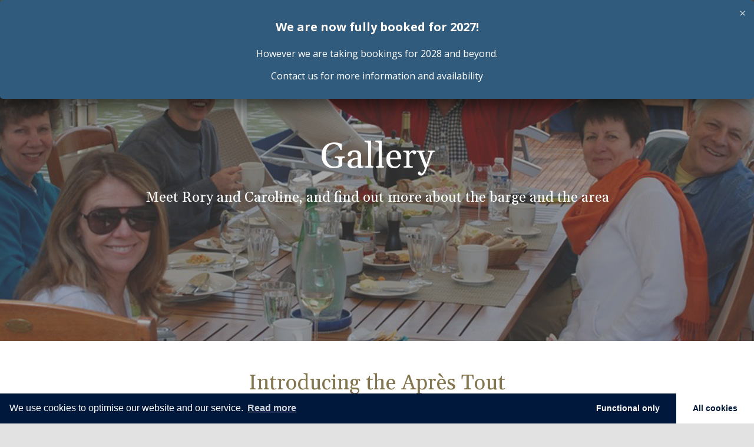

--- FILE ---
content_type: text/html; charset=UTF-8
request_url: https://www.bargeaprestout.com/gallery/
body_size: 23322
content:
<!DOCTYPE html>
<html class="avada-html-layout-wide avada-html-header-position-top avada-is-100-percent-template avada-header-color-not-opaque" lang="en-GB" prefix="og: http://ogp.me/ns# fb: http://ogp.me/ns/fb#">
<head>
	<meta http-equiv="X-UA-Compatible" content="IE=edge" />
	<meta http-equiv="Content-Type" content="text/html; charset=utf-8"/>
	<meta name="viewport" content="width=device-width, initial-scale=1" />
	<title>Gallery &#8211; Apres Tout</title>
<link rel='dns-prefetch' href='//www.bargeaprestout.com' />
<link rel='dns-prefetch' href='//s.w.org' />
<link rel="alternate" type="application/rss+xml" title="Apres Tout &raquo; Feed" href="https://www.bargeaprestout.com/feed/" />
<link rel="alternate" type="application/rss+xml" title="Apres Tout &raquo; Comments Feed" href="https://www.bargeaprestout.com/comments/feed/" />
		
		
		
		
				
		<meta property="og:title" content="Gallery"/>
		<meta property="og:type" content="article"/>
		<meta property="og:url" content="https://www.bargeaprestout.com/gallery/"/>
		<meta property="og:site_name" content="Apres Tout"/>
		<meta property="og:description" content="Introducing the Après Tout  
Rory and Caroline introduce you to life on the canals in a series of videos.       
Onboard the Après Tout"/>

									<meta property="og:image" content="https://www.bargeaprestout.com/wp-content/uploads/2020/03/apres_tout_logo_216x50.png"/>
									<script type="text/javascript">
			window._wpemojiSettings = {"baseUrl":"https:\/\/s.w.org\/images\/core\/emoji\/12.0.0-1\/72x72\/","ext":".png","svgUrl":"https:\/\/s.w.org\/images\/core\/emoji\/12.0.0-1\/svg\/","svgExt":".svg","source":{"concatemoji":"https:\/\/www.bargeaprestout.com\/wp-includes\/js\/wp-emoji-release.min.js?ver=5.4.18"}};
			/*! This file is auto-generated */
			!function(e,a,t){var n,r,o,i=a.createElement("canvas"),p=i.getContext&&i.getContext("2d");function s(e,t){var a=String.fromCharCode;p.clearRect(0,0,i.width,i.height),p.fillText(a.apply(this,e),0,0);e=i.toDataURL();return p.clearRect(0,0,i.width,i.height),p.fillText(a.apply(this,t),0,0),e===i.toDataURL()}function c(e){var t=a.createElement("script");t.src=e,t.defer=t.type="text/javascript",a.getElementsByTagName("head")[0].appendChild(t)}for(o=Array("flag","emoji"),t.supports={everything:!0,everythingExceptFlag:!0},r=0;r<o.length;r++)t.supports[o[r]]=function(e){if(!p||!p.fillText)return!1;switch(p.textBaseline="top",p.font="600 32px Arial",e){case"flag":return s([127987,65039,8205,9895,65039],[127987,65039,8203,9895,65039])?!1:!s([55356,56826,55356,56819],[55356,56826,8203,55356,56819])&&!s([55356,57332,56128,56423,56128,56418,56128,56421,56128,56430,56128,56423,56128,56447],[55356,57332,8203,56128,56423,8203,56128,56418,8203,56128,56421,8203,56128,56430,8203,56128,56423,8203,56128,56447]);case"emoji":return!s([55357,56424,55356,57342,8205,55358,56605,8205,55357,56424,55356,57340],[55357,56424,55356,57342,8203,55358,56605,8203,55357,56424,55356,57340])}return!1}(o[r]),t.supports.everything=t.supports.everything&&t.supports[o[r]],"flag"!==o[r]&&(t.supports.everythingExceptFlag=t.supports.everythingExceptFlag&&t.supports[o[r]]);t.supports.everythingExceptFlag=t.supports.everythingExceptFlag&&!t.supports.flag,t.DOMReady=!1,t.readyCallback=function(){t.DOMReady=!0},t.supports.everything||(n=function(){t.readyCallback()},a.addEventListener?(a.addEventListener("DOMContentLoaded",n,!1),e.addEventListener("load",n,!1)):(e.attachEvent("onload",n),a.attachEvent("onreadystatechange",function(){"complete"===a.readyState&&t.readyCallback()})),(n=t.source||{}).concatemoji?c(n.concatemoji):n.wpemoji&&n.twemoji&&(c(n.twemoji),c(n.wpemoji)))}(window,document,window._wpemojiSettings);
		</script>
		<style type="text/css">
img.wp-smiley,
img.emoji {
	display: inline !important;
	border: none !important;
	box-shadow: none !important;
	height: 1em !important;
	width: 1em !important;
	margin: 0 .07em !important;
	vertical-align: -0.1em !important;
	background: none !important;
	padding: 0 !important;
}
</style>
	<link rel='stylesheet' id='wp-block-library-css'  href='https://www.bargeaprestout.com/wp-includes/css/dist/block-library/style.min.css?ver=5.4.18' type='text/css' media='all' />
<link rel='stylesheet' id='wp-block-library-theme-css'  href='https://www.bargeaprestout.com/wp-includes/css/dist/block-library/theme.min.css?ver=5.4.18' type='text/css' media='all' />
<link rel='stylesheet' id='wp-tripadvisor-review-slider-public_template1-css'  href='https://www.bargeaprestout.com/wp-content/plugins/wp-tripadvisor-review-slider/public/css/wprev-public_template1.css?ver=6.0' type='text/css' media='all' />
<link rel='stylesheet' id='wptripadvisor_w3-css'  href='https://www.bargeaprestout.com/wp-content/plugins/wp-tripadvisor-review-slider/public/css/wptripadvisor_w3.css?ver=6.0' type='text/css' media='all' />
<link rel='stylesheet' id='unslider-css'  href='https://www.bargeaprestout.com/wp-content/plugins/wp-tripadvisor-review-slider/public/css/wprs_unslider.css?ver=6.0' type='text/css' media='all' />
<link rel='stylesheet' id='unslider-dots-css'  href='https://www.bargeaprestout.com/wp-content/plugins/wp-tripadvisor-review-slider/public/css/wprs_unslider-dots.css?ver=6.0' type='text/css' media='all' />
<link rel='stylesheet' id='avada-stylesheet-css'  href='https://www.bargeaprestout.com/wp-content/themes/Avada/assets/css/style.min.css?ver=6.2.2' type='text/css' media='all' />
<!--[if IE]>
<link rel='stylesheet' id='avada-IE-css'  href='https://www.bargeaprestout.com/wp-content/themes/Avada/assets/css/ie.min.css?ver=6.2.2' type='text/css' media='all' />
<style id='avada-IE-inline-css' type='text/css'>
.avada-select-parent .select-arrow{background-color:#ffffff}
.select-arrow{background-color:#ffffff}
</style>
<![endif]-->
<link rel='stylesheet' id='popup-maker-site-css'  href='//www.bargeaprestout.com/wp-content/uploads/pum/pum-site-styles.css?generated=1739807195&#038;ver=1.10.1' type='text/css' media='all' />
<link rel='stylesheet' id='fusion-dynamic-css-css'  href='https://www.bargeaprestout.com/wp-content/uploads/fusion-styles/545aa62da4d45d05859e56b7aea50dfe.min.css?ver=2.2.2' type='text/css' media='all' />
<link rel='stylesheet' id='cmplz-cookie-css'  href='https://www.bargeaprestout.com/wp-content/plugins/complianz-gdpr/core/assets/css/cookieconsent.min.css?ver=4.1.5' type='text/css' media='all' />
<script type='text/javascript' src='https://www.bargeaprestout.com/wp-includes/js/jquery/jquery.js?ver=1.12.4-wp'></script>
<script type='text/javascript' src='https://www.bargeaprestout.com/wp-includes/js/jquery/jquery-migrate.min.js?ver=1.4.1'></script>
<script type='text/javascript' src='https://www.bargeaprestout.com/wp-content/plugins/wp-tripadvisor-review-slider/public/js/wprev-public.js?ver=6.0'></script>
<script type='text/javascript' src='https://www.bargeaprestout.com/wp-content/plugins/wp-tripadvisor-review-slider/public/js/wprs-unslider-min.js?ver=6.0'></script>
<link rel='https://api.w.org/' href='https://www.bargeaprestout.com/wp-json/' />
<link rel="EditURI" type="application/rsd+xml" title="RSD" href="https://www.bargeaprestout.com/xmlrpc.php?rsd" />
<link rel="wlwmanifest" type="application/wlwmanifest+xml" href="https://www.bargeaprestout.com/wp-includes/wlwmanifest.xml" /> 
<meta name="generator" content="WordPress 5.4.18" />
<link rel="canonical" href="https://www.bargeaprestout.com/gallery/" />
<link rel='shortlink' href='https://www.bargeaprestout.com/?p=336' />
<link rel="alternate" type="application/json+oembed" href="https://www.bargeaprestout.com/wp-json/oembed/1.0/embed?url=https%3A%2F%2Fwww.bargeaprestout.com%2Fgallery%2F" />
<link rel="alternate" type="text/xml+oembed" href="https://www.bargeaprestout.com/wp-json/oembed/1.0/embed?url=https%3A%2F%2Fwww.bargeaprestout.com%2Fgallery%2F&#038;format=xml" />
<style type="text/css" id="css-fb-visibility">@media screen and (max-width: 640px){body:not(.fusion-builder-ui-wireframe) .fusion-no-small-visibility{display:none !important;}}@media screen and (min-width: 641px) and (max-width: 1024px){body:not(.fusion-builder-ui-wireframe) .fusion-no-medium-visibility{display:none !important;}}@media screen and (min-width: 1025px){body:not(.fusion-builder-ui-wireframe) .fusion-no-large-visibility{display:none !important;}}</style><style type="text/css">.recentcomments a{display:inline !important;padding:0 !important;margin:0 !important;}</style><link rel="icon" href="https://www.bargeaprestout.com/wp-content/uploads/2025/02/cropped-apres-tout-512-32x32.jpg" sizes="32x32" />
<link rel="icon" href="https://www.bargeaprestout.com/wp-content/uploads/2025/02/cropped-apres-tout-512-192x192.jpg" sizes="192x192" />
<link rel="apple-touch-icon" href="https://www.bargeaprestout.com/wp-content/uploads/2025/02/cropped-apres-tout-512-180x180.jpg" />
<meta name="msapplication-TileImage" content="https://www.bargeaprestout.com/wp-content/uploads/2025/02/cropped-apres-tout-512-270x270.jpg" />
		<script type="text/javascript">
			var doc = document.documentElement;
			doc.setAttribute( 'data-useragent', navigator.userAgent );
		</script>
		<!-- Google tag (gtag.js) -->
<script async src="https://www.googletagmanager.com/gtag/js?id=G-VK8B3H0RJF"></script>
<script>
  window.dataLayer = window.dataLayer || [];
  function gtag(){dataLayer.push(arguments);}
  gtag('js', new Date());

  gtag('config', 'G-VK8B3H0RJF');
</script>
	</head>

<body data-rsssl=1 data-cmplz=1 class="page-template page-template-100-width page-template-100-width-php page page-id-336 fusion-image-hovers fusion-pagination-sizing fusion-button_size-large fusion-button_type-flat fusion-button_span-no avada-image-rollover-circle-yes avada-image-rollover-yes avada-image-rollover-direction-left fusion-body ltr fusion-sticky-header no-tablet-sticky-header no-mobile-sticky-header no-mobile-slidingbar no-mobile-totop avada-has-rev-slider-styles fusion-disable-outline fusion-sub-menu-fade mobile-logo-pos-left layout-wide-mode avada-has-boxed-modal-shadow- layout-scroll-offset-full avada-has-zero-margin-offset-top fusion-top-header menu-text-align-center mobile-menu-design-classic fusion-show-pagination-text fusion-header-layout-v1 avada-responsive avada-footer-fx-none avada-menu-highlight-style-background fusion-search-form-clean fusion-main-menu-search-overlay fusion-avatar-circle avada-dropdown-styles avada-blog-layout-large avada-blog-archive-layout-large avada-header-shadow-no avada-menu-icon-position-left avada-has-header-100-width avada-has-breadcrumb-mobile-hidden avada-has-titlebar-hide avada-header-border-color-full-transparent avada-has-pagination-width_height avada-flyout-menu-direction-fade avada-ec-views-v1" >
		<a class="skip-link screen-reader-text" href="#content">Skip to content</a>

	<div id="boxed-wrapper">
		<div class="fusion-sides-frame"></div>
		<div id="wrapper" class="fusion-wrapper">
			<div id="home" style="position:relative;top:-1px;"></div>
			
			<header class="fusion-header-wrapper">
				<div class="fusion-header-v1 fusion-logo-alignment fusion-logo-left fusion-sticky-menu-1 fusion-sticky-logo-1 fusion-mobile-logo-1  fusion-mobile-menu-design-classic">
					<div class="fusion-header-sticky-height"></div>
<div class="fusion-header">
	<div class="fusion-row">
					<div class="fusion-logo" data-margin-top="0px" data-margin-bottom="24px" data-margin-left="0px" data-margin-right="0px">
			<a class="fusion-logo-link"  href="https://www.bargeaprestout.com/" >

						<!-- standard logo -->
			<img src="https://www.bargeaprestout.com/wp-content/uploads/2020/03/apres_tout_logo_216x50.png" srcset="https://www.bargeaprestout.com/wp-content/uploads/2020/03/apres_tout_logo_216x50.png 1x, https://www.bargeaprestout.com/wp-content/uploads/2020/03/apres_tout_logo_432x100.png 2x" width="216" height="50" style="max-height:50px;height:auto;" alt="Apres Tout Logo" data-retina_logo_url="https://www.bargeaprestout.com/wp-content/uploads/2020/03/apres_tout_logo_432x100.png" class="fusion-standard-logo" />

											<!-- mobile logo -->
				<img src="https://www.bargeaprestout.com/wp-content/uploads/2020/03/apres_tout_logo_216x50.png" srcset="https://www.bargeaprestout.com/wp-content/uploads/2020/03/apres_tout_logo_216x50.png 1x, https://www.bargeaprestout.com/wp-content/uploads/2020/03/apres_tout_logo_432x100.png 2x" width="216" height="50" style="max-height:50px;height:auto;" alt="Apres Tout Logo" data-retina_logo_url="https://www.bargeaprestout.com/wp-content/uploads/2020/03/apres_tout_logo_432x100.png" class="fusion-mobile-logo" />
			
											<!-- sticky header logo -->
				<img src="https://www.bargeaprestout.com/wp-content/uploads/2020/03/apres_tout_logo_216x50.png" srcset="https://www.bargeaprestout.com/wp-content/uploads/2020/03/apres_tout_logo_216x50.png 1x, https://www.bargeaprestout.com/wp-content/uploads/2020/03/apres_tout_logo_432x100.png 2x" width="216" height="50" style="max-height:50px;height:auto;" alt="Apres Tout Logo" data-retina_logo_url="https://www.bargeaprestout.com/wp-content/uploads/2020/03/apres_tout_logo_432x100.png" class="fusion-sticky-logo" />
					</a>
		</div>		<nav class="fusion-main-menu" aria-label="Main Menu"><div class="fusion-overlay-search">		<form role="search" class="searchform fusion-search-form  fusion-search-form-clean" method="get" action="https://www.bargeaprestout.com/">
			<div class="fusion-search-form-content">

				
				<div class="fusion-search-field search-field">
					<label><span class="screen-reader-text">Search for:</span>
													<input type="search" value="" name="s" class="s" placeholder="Search..." required aria-required="true" aria-label=""/>
											</label>
				</div>
				<div class="fusion-search-button search-button">
					<input type="submit" class="fusion-search-submit searchsubmit" value="&#xf002;" />
									</div>

				
			</div>


			
		</form>
		<div class="fusion-search-spacer"></div><a href="#" class="fusion-close-search"></a></div><ul id="menu-main-menu" class="fusion-menu"><li  id="menu-item-23"  class="menu-item menu-item-type-post_type menu-item-object-page menu-item-home menu-item-23"  data-item-id="23"><a  href="https://www.bargeaprestout.com/" class="fusion-background-highlight"><span class="menu-text">Home</span></a></li><li  id="menu-item-63"  class="menu-item menu-item-type-post_type menu-item-object-page menu-item-63"  data-item-id="63"><a  href="https://www.bargeaprestout.com/about/" class="fusion-background-highlight"><span class="menu-text">About us</span></a></li><li  id="menu-item-83"  class="menu-item menu-item-type-post_type menu-item-object-page menu-item-83"  data-item-id="83"><a  href="https://www.bargeaprestout.com/cruises/" class="fusion-background-highlight"><span class="menu-text">Cruises</span></a></li><li  id="menu-item-230"  class="menu-item menu-item-type-post_type menu-item-object-page menu-item-230"  data-item-id="230"><a  href="https://www.bargeaprestout.com/food-and-wine/" class="fusion-background-highlight"><span class="menu-text">Food and wine</span></a></li><li  id="menu-item-338"  class="menu-item menu-item-type-post_type menu-item-object-page current-menu-item page_item page-item-336 current_page_item menu-item-338"  data-item-id="338"><a  href="https://www.bargeaprestout.com/gallery/" class="fusion-background-highlight"><span class="menu-text">Gallery</span></a></li><li  id="menu-item-240"  class="menu-item menu-item-type-post_type menu-item-object-page menu-item-240"  data-item-id="240"><a  href="https://www.bargeaprestout.com/prices/" class="fusion-background-highlight"><span class="menu-text">Prices</span></a></li><li  id="menu-item-262"  class="menu-item menu-item-type-post_type menu-item-object-page menu-item-262"  data-item-id="262"><a  href="https://www.bargeaprestout.com/contact/" class="fusion-background-highlight"><span class="menu-text">Contact</span></a></li></ul></nav><nav class="fusion-main-menu fusion-sticky-menu" aria-label="Main Menu Sticky"><div class="fusion-overlay-search">		<form role="search" class="searchform fusion-search-form  fusion-search-form-clean" method="get" action="https://www.bargeaprestout.com/">
			<div class="fusion-search-form-content">

				
				<div class="fusion-search-field search-field">
					<label><span class="screen-reader-text">Search for:</span>
													<input type="search" value="" name="s" class="s" placeholder="Search..." required aria-required="true" aria-label=""/>
											</label>
				</div>
				<div class="fusion-search-button search-button">
					<input type="submit" class="fusion-search-submit searchsubmit" value="&#xf002;" />
									</div>

				
			</div>


			
		</form>
		<div class="fusion-search-spacer"></div><a href="#" class="fusion-close-search"></a></div><ul id="menu-main-menu-1" class="fusion-menu"><li   class="menu-item menu-item-type-post_type menu-item-object-page menu-item-home menu-item-23"  data-item-id="23"><a  href="https://www.bargeaprestout.com/" class="fusion-background-highlight"><span class="menu-text">Home</span></a></li><li   class="menu-item menu-item-type-post_type menu-item-object-page menu-item-63"  data-item-id="63"><a  href="https://www.bargeaprestout.com/about/" class="fusion-background-highlight"><span class="menu-text">About us</span></a></li><li   class="menu-item menu-item-type-post_type menu-item-object-page menu-item-83"  data-item-id="83"><a  href="https://www.bargeaprestout.com/cruises/" class="fusion-background-highlight"><span class="menu-text">Cruises</span></a></li><li   class="menu-item menu-item-type-post_type menu-item-object-page menu-item-230"  data-item-id="230"><a  href="https://www.bargeaprestout.com/food-and-wine/" class="fusion-background-highlight"><span class="menu-text">Food and wine</span></a></li><li   class="menu-item menu-item-type-post_type menu-item-object-page current-menu-item page_item page-item-336 current_page_item menu-item-338"  data-item-id="338"><a  href="https://www.bargeaprestout.com/gallery/" class="fusion-background-highlight"><span class="menu-text">Gallery</span></a></li><li   class="menu-item menu-item-type-post_type menu-item-object-page menu-item-240"  data-item-id="240"><a  href="https://www.bargeaprestout.com/prices/" class="fusion-background-highlight"><span class="menu-text">Prices</span></a></li><li   class="menu-item menu-item-type-post_type menu-item-object-page menu-item-262"  data-item-id="262"><a  href="https://www.bargeaprestout.com/contact/" class="fusion-background-highlight"><span class="menu-text">Contact</span></a></li></ul></nav><div class="fusion-mobile-navigation"><ul id="menu-main-menu-2" class="fusion-mobile-menu"><li   class="menu-item menu-item-type-post_type menu-item-object-page menu-item-home menu-item-23"  data-item-id="23"><a  href="https://www.bargeaprestout.com/" class="fusion-background-highlight"><span class="menu-text">Home</span></a></li><li   class="menu-item menu-item-type-post_type menu-item-object-page menu-item-63"  data-item-id="63"><a  href="https://www.bargeaprestout.com/about/" class="fusion-background-highlight"><span class="menu-text">About us</span></a></li><li   class="menu-item menu-item-type-post_type menu-item-object-page menu-item-83"  data-item-id="83"><a  href="https://www.bargeaprestout.com/cruises/" class="fusion-background-highlight"><span class="menu-text">Cruises</span></a></li><li   class="menu-item menu-item-type-post_type menu-item-object-page menu-item-230"  data-item-id="230"><a  href="https://www.bargeaprestout.com/food-and-wine/" class="fusion-background-highlight"><span class="menu-text">Food and wine</span></a></li><li   class="menu-item menu-item-type-post_type menu-item-object-page current-menu-item page_item page-item-336 current_page_item menu-item-338"  data-item-id="338"><a  href="https://www.bargeaprestout.com/gallery/" class="fusion-background-highlight"><span class="menu-text">Gallery</span></a></li><li   class="menu-item menu-item-type-post_type menu-item-object-page menu-item-240"  data-item-id="240"><a  href="https://www.bargeaprestout.com/prices/" class="fusion-background-highlight"><span class="menu-text">Prices</span></a></li><li   class="menu-item menu-item-type-post_type menu-item-object-page menu-item-262"  data-item-id="262"><a  href="https://www.bargeaprestout.com/contact/" class="fusion-background-highlight"><span class="menu-text">Contact</span></a></li></ul></div>
<nav class="fusion-mobile-nav-holder fusion-mobile-menu-text-align-center" aria-label="Main Menu Mobile"></nav>

	<nav class="fusion-mobile-nav-holder fusion-mobile-menu-text-align-center fusion-mobile-sticky-nav-holder" aria-label="Main Menu Mobile Sticky"></nav>
					</div>
</div>
				</div>
				<div class="fusion-clearfix"></div>
			</header>
						
			
		<div id="sliders-container">
			<div id="fusion-slider-23" data-id="23" class="fusion-slider-container fusion-slider-336 full-width-slider-container" style="height:580px;max-width:100%;">
	<style type="text/css">
		#fusion-slider-23 .flex-direction-nav a {width:63px;height:63px;line-height:63px;font-size:25px;}	</style>
	<div class="fusion-slider-loading">Loading...</div>
		<div class="tfs-slider flexslider main-flex full-width-slider" style="max-width:100%;--typography_sensitivity:1;" data-slider_width="100%" data-slider_height="580px" data-slider_content_width="" data-full_screen="0" data-slider_indicator="" data-slider_indicator_color="#ffffff" data-parallax="0" data-nav_arrows="1" data-nav_box_width="63px" data-nav_box_height="63px" data-nav_arrow_size="25px" data-autoplay="1" data-loop="0" data-orderby="date" data-order="DESC" data-animation="fade" data-slideshow_speed="7000" data-animation_speed="600" data-typo_sensitivity="1" data-typo_factor="1.5" >
		<ul class="slides" style="max-width:100%;">
															<li class="slide-id-334" data-mute="yes" data-loop="yes" data-autoplay="yes">
					<div class="slide-content-container slide-content-center" style="display: none;">
						<div class="slide-content" style="">
															<div class="heading ">
									<div class="fusion-title-sc-wrapper" style="">
										<style type="text/css">@media only screen and (max-width:800px) {.fusion-title.fusion-title-1{margin-top:10px!important;margin-bottom:10px!important;}}</style><div class="fusion-title title fusion-title-1 fusion-sep-none fusion-title-center fusion-title-text fusion-title-size-one" style="margin-top:0px;margin-bottom:0px;"><h1 class="title-heading-center" style="margin:0;color:#ffffff;font-size:60px;line-height:80px;">Gallery</h1></div>									</div>
								</div>
																						<div class="caption ">
									<div class="fusion-title-sc-wrapper" style="">
										<style type="text/css">@media only screen and (max-width:800px) {.fusion-title.fusion-title-2{margin-top:10px!important;margin-bottom:10px!important;}}</style><div class="fusion-title title fusion-title-2 fusion-sep-none fusion-title-center fusion-title-text fusion-title-size-three" style="margin-top:0px;margin-bottom:0px;"><h3 class="title-heading-center" style="margin:0;color:#ffffff;font-size: 24px;line-height:38px;"><h3>Meet Rory and Caroline, and find out more about the barge and the area</h3></h3></div>									</div>
								</div>
																				</div>
					</div>
																									<div class="background background-image" style="background-image: url(https://www.bargeaprestout.com/wp-content/uploads/2020/04/SLIDER_GALLERY_580px.jpg);max-width:100%;height:580px;filter: progid:DXImageTransform.Microsoft.AlphaImageLoader(src='https://www.bargeaprestout.com/wp-content/uploads/2020/04/SLIDER_GALLERY_580px.jpg', sizingMethod='scale');" data-imgwidth="2000">
																							</div>
				</li>
					</ul>
	</div>
</div>
		</div>
				
			
			<div class="avada-page-titlebar-wrapper">
							</div>

						<main id="main" class="clearfix width-100">
				<div class="fusion-row" style="max-width:100%;">
<section id="content" class="full-width">
					<div id="post-336" class="post-336 page type-page status-publish hentry">
			<span class="entry-title rich-snippet-hidden">Gallery</span><span class="vcard rich-snippet-hidden"><span class="fn"><a href="https://www.bargeaprestout.com/author/franc3t0ut/" title="Posts by franc3t0ut" rel="author">franc3t0ut</a></span></span><span class="updated rich-snippet-hidden">2024-06-26T15:11:56+01:00</span>						<div class="post-content">
				<div class="fusion-fullwidth fullwidth-box fusion-builder-row-1 hundred-percent-fullwidth non-hundred-percent-height-scrolling fusion-equal-height-columns"  style='background-color: rgba(255,255,255,0);background-position: center center;background-repeat: no-repeat;padding-top:0px;padding-right:20px;padding-bottom:0px;padding-left:20px;margin-bottom: 0px;margin-top: 0px;'><div class="fusion-builder-row fusion-row "><div  class="fusion-layout-column fusion_builder_column fusion_builder_column_1_4 fusion-builder-column-0 fusion-one-fourth fusion-column-first 1_4"  style='margin-top:0px;margin-bottom:0px;width:25%;width:calc(25% - ( ( 0% + 0% ) * 0.25 ) );margin-right: 0%;'><div class="fusion-column-wrapper" style="padding: 0px 0px 0px 0px;background-position:left top;background-repeat:no-repeat;-webkit-background-size:cover;-moz-background-size:cover;-o-background-size:cover;background-size:cover;"   data-bg-url=""><div class="fusion-clearfix"></div></div></div><div  class="fusion-layout-column fusion_builder_column fusion_builder_column_1_2 fusion-builder-column-1 fusion-one-half 1_2"  style='margin-top:0px;margin-bottom:0px;width:50%;width:calc(50% - ( ( 0% + 0% ) * 0.5 ) );margin-right: 0%;'><div class="fusion-column-wrapper" style="padding: 0px 0px 0px 0px;background-position:left top;background-repeat:no-repeat;-webkit-background-size:cover;-moz-background-size:cover;-o-background-size:cover;background-size:cover;"   data-bg-url=""><style type="text/css">@media only screen and (max-width:800px) {.fusion-title.fusion-title-3{margin-top:10px!important;margin-bottom:10px!important;}}</style><div class="fusion-title title fusion-title-3 fusion-sep-none fusion-title-text fusion-title-size-two" style="margin-top:10px;margin-bottom:15px;"><h2 class="title-heading-left" style="margin:0;color:#83754e;"><p style="text-align: center;">Introducing the Après Tout</p></h2></div><div class="fusion-sep-clear"></div><div class="fusion-separator sep-single sep-solid" style="border-color:#83754e;border-top-width:1px;margin-left: auto;margin-right: auto;margin-top:10px;margin-bottom:30px;width:100%;max-width:30%;"></div><div class="fusion-text"><p style="text-align: center;">Rory and Caroline introduce you to life on the canals in a series of videos.</p>
</div><div class="fusion-clearfix"></div></div></div><div  class="fusion-layout-column fusion_builder_column fusion_builder_column_1_4 fusion-builder-column-2 fusion-one-fourth fusion-column-last 1_4"  style='margin-top:0px;margin-bottom:0px;width:25%;width:calc(25% - ( ( 0% + 0% ) * 0.25 ) );'><div class="fusion-column-wrapper" style="padding: 0px 0px 0px 0px;background-position:left top;background-repeat:no-repeat;-webkit-background-size:cover;-moz-background-size:cover;-o-background-size:cover;background-size:cover;"   data-bg-url=""><div class="fusion-clearfix"></div></div></div></div></div><style type="text/css">.fusion-fullwidth.fusion-builder-row-1 a:not(.fusion-button):not(.fusion-builder-module-control):not(.fusion-social-network-icon):not(.fb-icon-element):not(.fusion-countdown-link):not(.fusion-rollover-link):not(.fusion-rollover-gallery):not(.fusion-button-bar):not(.add_to_cart_button):not(.show_details_button):not(.product_type_external):not(.fusion-quick-view):not(.fusion-rollover-title-link):not(.fusion-breadcrumb-link) , .fusion-fullwidth.fusion-builder-row-1 a:not(.fusion-button):not(.fusion-builder-module-control):not(.fusion-social-network-icon):not(.fb-icon-element):not(.fusion-countdown-link):not(.fusion-rollover-link):not(.fusion-rollover-gallery):not(.fusion-button-bar):not(.add_to_cart_button):not(.show_details_button):not(.product_type_external):not(.fusion-quick-view):not(.fusion-rollover-title-link):not(.fusion-breadcrumb-link):before, .fusion-fullwidth.fusion-builder-row-1 a:not(.fusion-button):not(.fusion-builder-module-control):not(.fusion-social-network-icon):not(.fb-icon-element):not(.fusion-countdown-link):not(.fusion-rollover-link):not(.fusion-rollover-gallery):not(.fusion-button-bar):not(.add_to_cart_button):not(.show_details_button):not(.product_type_external):not(.fusion-quick-view):not(.fusion-rollover-title-link):not(.fusion-breadcrumb-link):after {color: #00183c;}.fusion-fullwidth.fusion-builder-row-1 a:not(.fusion-button):not(.fusion-builder-module-control):not(.fusion-social-network-icon):not(.fb-icon-element):not(.fusion-countdown-link):not(.fusion-rollover-link):not(.fusion-rollover-gallery):not(.fusion-button-bar):not(.add_to_cart_button):not(.show_details_button):not(.product_type_external):not(.fusion-quick-view):not(.fusion-rollover-title-link):not(.fusion-breadcrumb-link):hover, .fusion-fullwidth.fusion-builder-row-1 a:not(.fusion-button):not(.fusion-builder-module-control):not(.fusion-social-network-icon):not(.fb-icon-element):not(.fusion-countdown-link):not(.fusion-rollover-link):not(.fusion-rollover-gallery):not(.fusion-button-bar):not(.add_to_cart_button):not(.show_details_button):not(.product_type_external):not(.fusion-quick-view):not(.fusion-rollover-title-link):not(.fusion-breadcrumb-link):hover:before, .fusion-fullwidth.fusion-builder-row-1 a:not(.fusion-button):not(.fusion-builder-module-control):not(.fusion-social-network-icon):not(.fb-icon-element):not(.fusion-countdown-link):not(.fusion-rollover-link):not(.fusion-rollover-gallery):not(.fusion-button-bar):not(.add_to_cart_button):not(.show_details_button):not(.product_type_external):not(.fusion-quick-view):not(.fusion-rollover-title-link):not(.fusion-breadcrumb-link):hover:after {color: #85754e;}.fusion-fullwidth.fusion-builder-row-1 .pagination a.inactive:hover, .fusion-fullwidth.fusion-builder-row-1 .fusion-filters .fusion-filter.fusion-active a {border-color: #85754e;}.fusion-fullwidth.fusion-builder-row-1 .pagination .current {border-color: #85754e; background-color: #85754e;}.fusion-fullwidth.fusion-builder-row-1 .fusion-filters .fusion-filter.fusion-active a, .fusion-fullwidth.fusion-builder-row-1 .fusion-date-and-formats .fusion-format-box, .fusion-fullwidth.fusion-builder-row-1 .fusion-popover, .fusion-fullwidth.fusion-builder-row-1 .tooltip-shortcode {color: #85754e;}#main .fusion-fullwidth.fusion-builder-row-1 .post .blog-shortcode-post-title a:hover {color: #85754e;}</style><div class="fusion-fullwidth fullwidth-box fusion-builder-row-2 hundred-percent-fullwidth non-hundred-percent-height-scrolling fusion-equal-height-columns"  style='background-color: rgba(255,255,255,0);background-position: center center;background-repeat: no-repeat;padding-top:0px;padding-right:20px;padding-bottom:0px;padding-left:20px;margin-bottom: 0px;margin-top: 0px;'><div class="fusion-builder-row fusion-row "><div  class="fusion-layout-column fusion_builder_column fusion_builder_column_1_4 fusion-builder-column-3 fusion-one-fourth fusion-column-first 1_4"  style='margin-top:0px;margin-bottom:0px;width:25%;width:calc(25% - ( ( 0% + 2% + 2% + 2% ) * 0.25 ) );margin-right: 0%;'><div class="fusion-column-wrapper" style="padding: 0px 0px 0px 0px;background-position:left top;background-repeat:no-repeat;-webkit-background-size:cover;-moz-background-size:cover;-o-background-size:cover;background-size:cover;"   data-bg-url=""><div class="fusion-clearfix"></div></div></div><div  class="fusion-layout-column fusion_builder_column fusion_builder_column_1_6 fusion-builder-column-4 fusion-one-sixth 1_6"  style='margin-top:10px;margin-bottom:0px;width:16.66%;width:calc(16.66% - ( ( 0% + 2% + 2% + 2% ) * 0.1666 ) );margin-right: 2%;'><div class="fusion-column-wrapper" style="padding: 0px 0px 0px 0px;background-position:left top;background-repeat:no-repeat;-webkit-background-size:cover;-moz-background-size:cover;-o-background-size:cover;background-size:cover;"   data-bg-url=""><a id="" class="" title="" href="https://vimeo.com/101041159" data-title="" data-caption="" data-rel="iLightbox"><img src="https://www.bargeaprestout.com/wp-content/uploads/2020/04/0005_video_01.jpg" alt="" /></a><style type="text/css">@media only screen and (max-width:800px) {.fusion-title.fusion-title-4{margin-top:10px!important;margin-bottom:10px!important;}}</style><div class="fusion-title title fusion-title-4 fusion-sep-none fusion-title-text fusion-title-size-four" style="font-size:20px;margin-top:15px;margin-bottom:15px;"><h4 class="title-heading-left" style="font-family:&quot;Gelasio&quot;;font-weight:400;margin:0;font-size:1em;color:#0d2453;"><p style="text-align: center;">Onboard the Après Tout</p></h4></div><div class="fusion-sep-clear"></div><div class="fusion-separator fusion-full-width-sep sep-single sep-solid" style="border-color:#83754e;border-top-width:1px;margin-left: auto;margin-right: auto;margin-top:0px;margin-bottom:30px;width:100%;max-width:100%;"></div><div class="fusion-clearfix"></div></div></div><div  class="fusion-layout-column fusion_builder_column fusion_builder_column_1_6 fusion-builder-column-5 fusion-one-sixth 1_6"  style='margin-top:10px;margin-bottom:0px;width:16.66%;width:calc(16.66% - ( ( 0% + 2% + 2% + 2% ) * 0.1666 ) );margin-right: 2%;'><div class="fusion-column-wrapper" style="padding: 0px 0px 0px 0px;background-position:left top;background-repeat:no-repeat;-webkit-background-size:cover;-moz-background-size:cover;-o-background-size:cover;background-size:cover;"   data-bg-url=""><a id="" class="" title="" href="https://vimeo.com/308455384" data-title="" data-caption="" data-rel="iLightbox"><img src="https://www.bargeaprestout.com/wp-content/uploads/2020/04/0004_video_02.jpg" alt="" /></a><style type="text/css">@media only screen and (max-width:800px) {.fusion-title.fusion-title-5{margin-top:10px!important;margin-bottom:10px!important;}}</style><div class="fusion-title title fusion-title-5 fusion-sep-none fusion-title-text fusion-title-size-four" style="font-size:20px;margin-top:15px;margin-bottom:15px;"><h4 class="title-heading-left" style="font-family:&quot;Gelasio&quot;;font-weight:400;margin:0;font-size:1em;color:#0d2453;"><p style="text-align: center;">Meet the Macrae’s</p></h4></div><div class="fusion-sep-clear"></div><div class="fusion-separator fusion-full-width-sep sep-single sep-solid" style="border-color:#83754e;border-top-width:1px;margin-left: auto;margin-right: auto;margin-top:0px;margin-bottom:30px;width:100%;max-width:100%;"></div><div class="fusion-clearfix"></div></div></div><div  class="fusion-layout-column fusion_builder_column fusion_builder_column_1_6 fusion-builder-column-6 fusion-one-sixth 1_6"  style='margin-top:10px;margin-bottom:0px;width:16.66%;width:calc(16.66% - ( ( 0% + 2% + 2% + 2% ) * 0.1666 ) );margin-right: 2%;'><div class="fusion-column-wrapper" style="padding: 0px 0px 0px 0px;background-position:left top;background-repeat:no-repeat;-webkit-background-size:cover;-moz-background-size:cover;-o-background-size:cover;background-size:cover;"   data-bg-url=""><a id="" class="" title="" href="https://vimeo.com/309751497" data-title="" data-caption="" data-rel="iLightbox"><img src="https://www.bargeaprestout.com/wp-content/uploads/2020/04/0003_video_03.jpg" alt="" /></a><style type="text/css">@media only screen and (max-width:800px) {.fusion-title.fusion-title-6{margin-top:10px!important;margin-bottom:10px!important;}}</style><div class="fusion-title title fusion-title-6 fusion-sep-none fusion-title-text fusion-title-size-four" style="font-size:20px;margin-top:15px;margin-bottom:15px;"><h4 class="title-heading-left" style="font-family:&quot;Gelasio&quot;;font-weight:400;margin:0;font-size:1em;color:#0d2453;"><p style="text-align: center;">Captain Rory</p></h4></div><div class="fusion-sep-clear"></div><div class="fusion-separator fusion-full-width-sep sep-single sep-solid" style="border-color:#83754e;border-top-width:1px;margin-left: auto;margin-right: auto;margin-top:0px;margin-bottom:30px;width:100%;max-width:100%;"></div><div class="fusion-clearfix"></div></div></div><div  class="fusion-layout-column fusion_builder_column fusion_builder_column_1_4 fusion-builder-column-7 fusion-one-fourth fusion-column-last 1_4"  style='margin-top:0px;margin-bottom:0px;width:25%;width:calc(25% - ( ( 0% + 2% + 2% + 2% ) * 0.25 ) );'><div class="fusion-column-wrapper" style="padding: 0px 0px 0px 0px;background-position:left top;background-repeat:no-repeat;-webkit-background-size:cover;-moz-background-size:cover;-o-background-size:cover;background-size:cover;"   data-bg-url=""><div class="fusion-clearfix"></div></div></div></div></div><style type="text/css">.fusion-fullwidth.fusion-builder-row-2 a:not(.fusion-button):not(.fusion-builder-module-control):not(.fusion-social-network-icon):not(.fb-icon-element):not(.fusion-countdown-link):not(.fusion-rollover-link):not(.fusion-rollover-gallery):not(.fusion-button-bar):not(.add_to_cart_button):not(.show_details_button):not(.product_type_external):not(.fusion-quick-view):not(.fusion-rollover-title-link):not(.fusion-breadcrumb-link) , .fusion-fullwidth.fusion-builder-row-2 a:not(.fusion-button):not(.fusion-builder-module-control):not(.fusion-social-network-icon):not(.fb-icon-element):not(.fusion-countdown-link):not(.fusion-rollover-link):not(.fusion-rollover-gallery):not(.fusion-button-bar):not(.add_to_cart_button):not(.show_details_button):not(.product_type_external):not(.fusion-quick-view):not(.fusion-rollover-title-link):not(.fusion-breadcrumb-link):before, .fusion-fullwidth.fusion-builder-row-2 a:not(.fusion-button):not(.fusion-builder-module-control):not(.fusion-social-network-icon):not(.fb-icon-element):not(.fusion-countdown-link):not(.fusion-rollover-link):not(.fusion-rollover-gallery):not(.fusion-button-bar):not(.add_to_cart_button):not(.show_details_button):not(.product_type_external):not(.fusion-quick-view):not(.fusion-rollover-title-link):not(.fusion-breadcrumb-link):after {color: #00183c;}.fusion-fullwidth.fusion-builder-row-2 a:not(.fusion-button):not(.fusion-builder-module-control):not(.fusion-social-network-icon):not(.fb-icon-element):not(.fusion-countdown-link):not(.fusion-rollover-link):not(.fusion-rollover-gallery):not(.fusion-button-bar):not(.add_to_cart_button):not(.show_details_button):not(.product_type_external):not(.fusion-quick-view):not(.fusion-rollover-title-link):not(.fusion-breadcrumb-link):hover, .fusion-fullwidth.fusion-builder-row-2 a:not(.fusion-button):not(.fusion-builder-module-control):not(.fusion-social-network-icon):not(.fb-icon-element):not(.fusion-countdown-link):not(.fusion-rollover-link):not(.fusion-rollover-gallery):not(.fusion-button-bar):not(.add_to_cart_button):not(.show_details_button):not(.product_type_external):not(.fusion-quick-view):not(.fusion-rollover-title-link):not(.fusion-breadcrumb-link):hover:before, .fusion-fullwidth.fusion-builder-row-2 a:not(.fusion-button):not(.fusion-builder-module-control):not(.fusion-social-network-icon):not(.fb-icon-element):not(.fusion-countdown-link):not(.fusion-rollover-link):not(.fusion-rollover-gallery):not(.fusion-button-bar):not(.add_to_cart_button):not(.show_details_button):not(.product_type_external):not(.fusion-quick-view):not(.fusion-rollover-title-link):not(.fusion-breadcrumb-link):hover:after {color: #85754e;}.fusion-fullwidth.fusion-builder-row-2 .pagination a.inactive:hover, .fusion-fullwidth.fusion-builder-row-2 .fusion-filters .fusion-filter.fusion-active a {border-color: #85754e;}.fusion-fullwidth.fusion-builder-row-2 .pagination .current {border-color: #85754e; background-color: #85754e;}.fusion-fullwidth.fusion-builder-row-2 .fusion-filters .fusion-filter.fusion-active a, .fusion-fullwidth.fusion-builder-row-2 .fusion-date-and-formats .fusion-format-box, .fusion-fullwidth.fusion-builder-row-2 .fusion-popover, .fusion-fullwidth.fusion-builder-row-2 .tooltip-shortcode {color: #85754e;}#main .fusion-fullwidth.fusion-builder-row-2 .post .blog-shortcode-post-title a:hover {color: #85754e;}</style><div class="fusion-fullwidth fullwidth-box fusion-builder-row-3 hundred-percent-fullwidth non-hundred-percent-height-scrolling fusion-equal-height-columns"  style='background-color: rgba(255,255,255,0);background-position: center center;background-repeat: no-repeat;padding-top:0px;padding-right:20px;padding-bottom:0px;padding-left:20px;margin-bottom: 0px;margin-top: 0px;'><div class="fusion-builder-row fusion-row "><div  class="fusion-layout-column fusion_builder_column fusion_builder_column_1_4 fusion-builder-column-8 fusion-one-fourth fusion-column-first 1_4"  style='margin-top:0px;margin-bottom:0px;width:25%;width:calc(25% - ( ( 0% + 2% + 2% + 2% ) * 0.25 ) );margin-right: 0%;'><div class="fusion-column-wrapper" style="padding: 0px 0px 0px 0px;background-position:left top;background-repeat:no-repeat;-webkit-background-size:cover;-moz-background-size:cover;-o-background-size:cover;background-size:cover;"   data-bg-url=""><div class="fusion-clearfix"></div></div></div><div  class="fusion-layout-column fusion_builder_column fusion_builder_column_1_6 fusion-builder-column-9 fusion-one-sixth 1_6"  style='margin-top:10px;margin-bottom:0px;width:16.66%;width:calc(16.66% - ( ( 0% + 2% + 2% + 2% ) * 0.1666 ) );margin-right: 2%;'><div class="fusion-column-wrapper" style="padding: 0px 0px 0px 0px;background-position:left top;background-repeat:no-repeat;-webkit-background-size:cover;-moz-background-size:cover;-o-background-size:cover;background-size:cover;"   data-bg-url=""><a id="" class="" title="" href="https://vimeo.com/309790569" data-title="" data-caption="" data-rel="iLightbox"><img src="https://www.bargeaprestout.com/wp-content/uploads/2020/04/0002_video_04.jpg" alt="" /></a><style type="text/css">@media only screen and (max-width:800px) {.fusion-title.fusion-title-7{margin-top:10px!important;margin-bottom:10px!important;}}</style><div class="fusion-title title fusion-title-7 fusion-sep-none fusion-title-text fusion-title-size-four" style="font-size:20px;margin-top:15px;margin-bottom:15px;"><h4 class="title-heading-left" style="font-family:&quot;Gelasio&quot;;font-weight:400;margin:0;font-size:1em;color:#0d2453;"><p style="text-align: center;">Chef Caroline</p></h4></div><div class="fusion-sep-clear"></div><div class="fusion-separator fusion-full-width-sep sep-single sep-solid" style="border-color:#83754e;border-top-width:1px;margin-left: auto;margin-right: auto;margin-top:0px;margin-bottom:30px;width:100%;max-width:100%;"></div><div class="fusion-clearfix"></div></div></div><div  class="fusion-layout-column fusion_builder_column fusion_builder_column_1_6 fusion-builder-column-10 fusion-one-sixth 1_6"  style='margin-top:10px;margin-bottom:0px;width:16.66%;width:calc(16.66% - ( ( 0% + 2% + 2% + 2% ) * 0.1666 ) );margin-right: 2%;'><div class="fusion-column-wrapper" style="padding: 0px 0px 0px 0px;background-position:left top;background-repeat:no-repeat;-webkit-background-size:cover;-moz-background-size:cover;-o-background-size:cover;background-size:cover;"   data-bg-url=""><a id="" class="" title="" href="https://vimeo.com/309771528" data-title="" data-caption="" data-rel="iLightbox"><img src="https://www.bargeaprestout.com/wp-content/uploads/2020/04/0001_video_05.jpg" alt="" /></a><style type="text/css">@media only screen and (max-width:800px) {.fusion-title.fusion-title-8{margin-top:10px!important;margin-bottom:10px!important;}}</style><div class="fusion-title title fusion-title-8 fusion-sep-none fusion-title-text fusion-title-size-four" style="font-size:20px;margin-top:15px;margin-bottom:15px;"><h4 class="title-heading-left" style="font-family:&quot;Gelasio&quot;;font-weight:400;margin:0;font-size:1em;color:#0d2453;"><p style="text-align: center;">A history of the barge</p></h4></div><div class="fusion-sep-clear"></div><div class="fusion-separator fusion-full-width-sep sep-single sep-solid" style="border-color:#83754e;border-top-width:1px;margin-left: auto;margin-right: auto;margin-top:0px;margin-bottom:30px;width:100%;max-width:100%;"></div><div class="fusion-clearfix"></div></div></div><div  class="fusion-layout-column fusion_builder_column fusion_builder_column_1_6 fusion-builder-column-11 fusion-one-sixth 1_6"  style='margin-top:10px;margin-bottom:0px;width:16.66%;width:calc(16.66% - ( ( 0% + 2% + 2% + 2% ) * 0.1666 ) );margin-right: 2%;'><div class="fusion-column-wrapper" style="padding: 0px 0px 0px 0px;background-position:left top;background-repeat:no-repeat;-webkit-background-size:cover;-moz-background-size:cover;-o-background-size:cover;background-size:cover;"   data-bg-url=""><a id="" class="" title="" href="https://vimeo.com/309774064" data-title="" data-caption="" data-rel="iLightbox"><img src="https://www.bargeaprestout.com/wp-content/uploads/2020/04/0000_video_06.jpg" alt="" /></a><style type="text/css">@media only screen and (max-width:800px) {.fusion-title.fusion-title-9{margin-top:10px!important;margin-bottom:10px!important;}}</style><div class="fusion-title title fusion-title-9 fusion-sep-none fusion-title-text fusion-title-size-four" style="font-size:20px;margin-top:15px;margin-bottom:15px;"><h4 class="title-heading-left" style="font-family:&quot;Gelasio&quot;;font-weight:400;margin:0;font-size:1em;color:#0d2453;"><p style="text-align: center;">A barge enjoyed by all ages</p></h4></div><div class="fusion-sep-clear"></div><div class="fusion-separator fusion-full-width-sep sep-single sep-solid" style="border-color:#83754e;border-top-width:1px;margin-left: auto;margin-right: auto;margin-top:0px;margin-bottom:30px;width:100%;max-width:100%;"></div><div class="fusion-clearfix"></div></div></div><div  class="fusion-layout-column fusion_builder_column fusion_builder_column_1_4 fusion-builder-column-12 fusion-one-fourth fusion-column-last 1_4"  style='margin-top:0px;margin-bottom:0px;width:25%;width:calc(25% - ( ( 0% + 2% + 2% + 2% ) * 0.25 ) );'><div class="fusion-column-wrapper" style="padding: 0px 0px 0px 0px;background-position:left top;background-repeat:no-repeat;-webkit-background-size:cover;-moz-background-size:cover;-o-background-size:cover;background-size:cover;"   data-bg-url=""><div class="fusion-clearfix"></div></div></div></div></div><style type="text/css">.fusion-fullwidth.fusion-builder-row-3 a:not(.fusion-button):not(.fusion-builder-module-control):not(.fusion-social-network-icon):not(.fb-icon-element):not(.fusion-countdown-link):not(.fusion-rollover-link):not(.fusion-rollover-gallery):not(.fusion-button-bar):not(.add_to_cart_button):not(.show_details_button):not(.product_type_external):not(.fusion-quick-view):not(.fusion-rollover-title-link):not(.fusion-breadcrumb-link) , .fusion-fullwidth.fusion-builder-row-3 a:not(.fusion-button):not(.fusion-builder-module-control):not(.fusion-social-network-icon):not(.fb-icon-element):not(.fusion-countdown-link):not(.fusion-rollover-link):not(.fusion-rollover-gallery):not(.fusion-button-bar):not(.add_to_cart_button):not(.show_details_button):not(.product_type_external):not(.fusion-quick-view):not(.fusion-rollover-title-link):not(.fusion-breadcrumb-link):before, .fusion-fullwidth.fusion-builder-row-3 a:not(.fusion-button):not(.fusion-builder-module-control):not(.fusion-social-network-icon):not(.fb-icon-element):not(.fusion-countdown-link):not(.fusion-rollover-link):not(.fusion-rollover-gallery):not(.fusion-button-bar):not(.add_to_cart_button):not(.show_details_button):not(.product_type_external):not(.fusion-quick-view):not(.fusion-rollover-title-link):not(.fusion-breadcrumb-link):after {color: #00183c;}.fusion-fullwidth.fusion-builder-row-3 a:not(.fusion-button):not(.fusion-builder-module-control):not(.fusion-social-network-icon):not(.fb-icon-element):not(.fusion-countdown-link):not(.fusion-rollover-link):not(.fusion-rollover-gallery):not(.fusion-button-bar):not(.add_to_cart_button):not(.show_details_button):not(.product_type_external):not(.fusion-quick-view):not(.fusion-rollover-title-link):not(.fusion-breadcrumb-link):hover, .fusion-fullwidth.fusion-builder-row-3 a:not(.fusion-button):not(.fusion-builder-module-control):not(.fusion-social-network-icon):not(.fb-icon-element):not(.fusion-countdown-link):not(.fusion-rollover-link):not(.fusion-rollover-gallery):not(.fusion-button-bar):not(.add_to_cart_button):not(.show_details_button):not(.product_type_external):not(.fusion-quick-view):not(.fusion-rollover-title-link):not(.fusion-breadcrumb-link):hover:before, .fusion-fullwidth.fusion-builder-row-3 a:not(.fusion-button):not(.fusion-builder-module-control):not(.fusion-social-network-icon):not(.fb-icon-element):not(.fusion-countdown-link):not(.fusion-rollover-link):not(.fusion-rollover-gallery):not(.fusion-button-bar):not(.add_to_cart_button):not(.show_details_button):not(.product_type_external):not(.fusion-quick-view):not(.fusion-rollover-title-link):not(.fusion-breadcrumb-link):hover:after {color: #85754e;}.fusion-fullwidth.fusion-builder-row-3 .pagination a.inactive:hover, .fusion-fullwidth.fusion-builder-row-3 .fusion-filters .fusion-filter.fusion-active a {border-color: #85754e;}.fusion-fullwidth.fusion-builder-row-3 .pagination .current {border-color: #85754e; background-color: #85754e;}.fusion-fullwidth.fusion-builder-row-3 .fusion-filters .fusion-filter.fusion-active a, .fusion-fullwidth.fusion-builder-row-3 .fusion-date-and-formats .fusion-format-box, .fusion-fullwidth.fusion-builder-row-3 .fusion-popover, .fusion-fullwidth.fusion-builder-row-3 .tooltip-shortcode {color: #85754e;}#main .fusion-fullwidth.fusion-builder-row-3 .post .blog-shortcode-post-title a:hover {color: #85754e;}</style><div class="fusion-fullwidth fullwidth-box fusion-builder-row-4 hundred-percent-fullwidth non-hundred-percent-height-scrolling fusion-equal-height-columns"  style='background-color: #f0f0ed;background-position: center center;background-repeat: no-repeat;padding-top:30px;padding-right:20px;padding-bottom:30px;padding-left:20px;margin-bottom: 0px;margin-top: 0px;'><div class="fusion-builder-row fusion-row "><div  class="fusion-layout-column fusion_builder_column fusion_builder_column_1_4 fusion-builder-column-13 fusion-one-fourth fusion-column-first 1_4"  style='margin-top:0px;margin-bottom:0px;width:25%;width:calc(25% - ( ( 0% + 0% ) * 0.25 ) );margin-right: 0%;'><div class="fusion-column-wrapper" style="padding: 0px 0px 0px 0px;background-position:left top;background-repeat:no-repeat;-webkit-background-size:cover;-moz-background-size:cover;-o-background-size:cover;background-size:cover;"   data-bg-url=""><div class="fusion-clearfix"></div></div></div><div  class="fusion-layout-column fusion_builder_column fusion_builder_column_1_2 fusion-builder-column-14 fusion-one-half 1_2"  style='margin-top:0px;margin-bottom:0px;width:50%;width:calc(50% - ( ( 0% + 0% ) * 0.5 ) );margin-right: 0%;'><div class="fusion-column-wrapper" style="padding: 0px 0px 0px 0px;background-position:left top;background-repeat:no-repeat;-webkit-background-size:cover;-moz-background-size:cover;-o-background-size:cover;background-size:cover;"   data-bg-url=""><style type="text/css">@media only screen and (max-width:800px) {.fusion-title.fusion-title-10{margin-top:10px!important;margin-bottom:10px!important;}}</style><div class="fusion-title title fusion-title-10 fusion-sep-none fusion-title-text fusion-title-size-two" style="margin-top:-5px;margin-bottom:15px;"><h2 class="title-heading-left" style="margin:0;color:#83754e;"><p style="text-align: center;">The barge</p></h2></div><div class="fusion-sep-clear"></div><div class="fusion-separator sep-single sep-solid" style="border-color:#83754e;border-top-width:1px;margin-left: auto;margin-right: auto;margin-top:10px;margin-bottom:30px;width:100%;max-width:30%;"></div><style type="text/css">.fusion-gallery-1 .fusion-gallery-image {border:0px solid #e2e2e2;}</style><div class="fusion-gallery fusion-gallery-container fusion-grid-5 fusion-columns-total-0 fusion-gallery-layout-grid fusion-gallery-1" style="margin:-7px;"><div style="padding:7.5px;" class="fusion-grid-column fusion-gallery-column fusion-gallery-column-5 hover-type-none"><div class="fusion-gallery-image"><a href="https://www.bargeaprestout.com/wp-content/uploads/2020/04/0039_barge_01.jpg" rel="noreferrer" data-rel="iLightbox[gallery_image_1]" class="fusion-lightbox" target="_self"><img src="https://www.bargeaprestout.com/wp-content/uploads/2020/04/0039_barge_01.jpg" width="1000" height="1000" alt="" title="_0039_barge_01" aria-label="_0039_barge_01" class="img-responsive wp-image-354" srcset="https://www.bargeaprestout.com/wp-content/uploads/2020/04/0039_barge_01-200x200.jpg 200w, https://www.bargeaprestout.com/wp-content/uploads/2020/04/0039_barge_01-400x400.jpg 400w, https://www.bargeaprestout.com/wp-content/uploads/2020/04/0039_barge_01-600x600.jpg 600w, https://www.bargeaprestout.com/wp-content/uploads/2020/04/0039_barge_01-800x800.jpg 800w, https://www.bargeaprestout.com/wp-content/uploads/2020/04/0039_barge_01.jpg 1000w" sizes="(min-width: 1200px) 20vw, (min-width: 2200px) 100vw, (min-width: 928px) 370px, (min-width: 856px) 463px, (min-width: 784px) 617px, (min-width: 712px) 784px, (min-width: 640px) 712px, " /></a></div></div><div style="padding:7.5px;" class="fusion-grid-column fusion-gallery-column fusion-gallery-column-5 hover-type-none"><div class="fusion-gallery-image"><a href="https://www.bargeaprestout.com/wp-content/uploads/2020/04/0038_barge_02.jpg" rel="noreferrer" data-rel="iLightbox[gallery_image_1]" class="fusion-lightbox" target="_self"><img src="https://www.bargeaprestout.com/wp-content/uploads/2020/04/0038_barge_02.jpg" width="1000" height="1000" alt="" title="_0038_barge_02" aria-label="_0038_barge_02" class="img-responsive wp-image-353" srcset="https://www.bargeaprestout.com/wp-content/uploads/2020/04/0038_barge_02-200x200.jpg 200w, https://www.bargeaprestout.com/wp-content/uploads/2020/04/0038_barge_02-400x400.jpg 400w, https://www.bargeaprestout.com/wp-content/uploads/2020/04/0038_barge_02-600x600.jpg 600w, https://www.bargeaprestout.com/wp-content/uploads/2020/04/0038_barge_02-800x800.jpg 800w, https://www.bargeaprestout.com/wp-content/uploads/2020/04/0038_barge_02.jpg 1000w" sizes="(min-width: 1200px) 20vw, (min-width: 2200px) 100vw, (min-width: 928px) 370px, (min-width: 856px) 463px, (min-width: 784px) 617px, (min-width: 712px) 784px, (min-width: 640px) 712px, " /></a></div></div><div style="padding:7.5px;" class="fusion-grid-column fusion-gallery-column fusion-gallery-column-5 hover-type-none"><div class="fusion-gallery-image"><a href="https://www.bargeaprestout.com/wp-content/uploads/2020/04/0037_barge_03_NEW.jpg" rel="noreferrer" data-rel="iLightbox[gallery_image_1]" class="fusion-lightbox" target="_self"><img src="https://www.bargeaprestout.com/wp-content/uploads/2020/04/0037_barge_03_NEW.jpg" width="1000" height="1000" alt="" title="_0037_barge_03_NEW" aria-label="_0037_barge_03_NEW" class="img-responsive wp-image-426" srcset="https://www.bargeaprestout.com/wp-content/uploads/2020/04/0037_barge_03_NEW-200x200.jpg 200w, https://www.bargeaprestout.com/wp-content/uploads/2020/04/0037_barge_03_NEW-400x400.jpg 400w, https://www.bargeaprestout.com/wp-content/uploads/2020/04/0037_barge_03_NEW-600x600.jpg 600w, https://www.bargeaprestout.com/wp-content/uploads/2020/04/0037_barge_03_NEW-800x800.jpg 800w, https://www.bargeaprestout.com/wp-content/uploads/2020/04/0037_barge_03_NEW.jpg 1000w" sizes="(min-width: 1200px) 20vw, (min-width: 2200px) 100vw, (min-width: 928px) 370px, (min-width: 856px) 463px, (min-width: 784px) 617px, (min-width: 712px) 784px, (min-width: 640px) 712px, " /></a></div></div><div style="padding:7.5px;" class="fusion-grid-column fusion-gallery-column fusion-gallery-column-5 hover-type-none"><div class="fusion-gallery-image"><a href="https://www.bargeaprestout.com/wp-content/uploads/2020/04/0036_barge_04.jpg" rel="noreferrer" data-rel="iLightbox[gallery_image_1]" class="fusion-lightbox" target="_self"><img src="https://www.bargeaprestout.com/wp-content/uploads/2020/04/0036_barge_04.jpg" width="1000" height="1000" alt="" title="_0036_barge_04" aria-label="_0036_barge_04" class="img-responsive wp-image-351" srcset="https://www.bargeaprestout.com/wp-content/uploads/2020/04/0036_barge_04-200x200.jpg 200w, https://www.bargeaprestout.com/wp-content/uploads/2020/04/0036_barge_04-400x400.jpg 400w, https://www.bargeaprestout.com/wp-content/uploads/2020/04/0036_barge_04-600x600.jpg 600w, https://www.bargeaprestout.com/wp-content/uploads/2020/04/0036_barge_04-800x800.jpg 800w, https://www.bargeaprestout.com/wp-content/uploads/2020/04/0036_barge_04.jpg 1000w" sizes="(min-width: 1200px) 20vw, (min-width: 2200px) 100vw, (min-width: 928px) 370px, (min-width: 856px) 463px, (min-width: 784px) 617px, (min-width: 712px) 784px, (min-width: 640px) 712px, " /></a></div></div><div style="padding:7.5px;" class="fusion-grid-column fusion-gallery-column fusion-gallery-column-5 hover-type-none"><div class="fusion-gallery-image"><a href="https://www.bargeaprestout.com/wp-content/uploads/2020/04/0035_barge_05.jpg" rel="noreferrer" data-rel="iLightbox[gallery_image_1]" class="fusion-lightbox" target="_self"><img src="https://www.bargeaprestout.com/wp-content/uploads/2020/04/0035_barge_05.jpg" width="1000" height="1000" alt="" title="_0035_barge_05" aria-label="_0035_barge_05" class="img-responsive wp-image-350" srcset="https://www.bargeaprestout.com/wp-content/uploads/2020/04/0035_barge_05-200x200.jpg 200w, https://www.bargeaprestout.com/wp-content/uploads/2020/04/0035_barge_05-400x400.jpg 400w, https://www.bargeaprestout.com/wp-content/uploads/2020/04/0035_barge_05-600x600.jpg 600w, https://www.bargeaprestout.com/wp-content/uploads/2020/04/0035_barge_05-800x800.jpg 800w, https://www.bargeaprestout.com/wp-content/uploads/2020/04/0035_barge_05.jpg 1000w" sizes="(min-width: 1200px) 20vw, (min-width: 2200px) 100vw, (min-width: 928px) 370px, (min-width: 856px) 463px, (min-width: 784px) 617px, (min-width: 712px) 784px, (min-width: 640px) 712px, " /></a></div></div><div class="clearfix"></div><div style="padding:7.5px;" class="fusion-grid-column fusion-gallery-column fusion-gallery-column-5 hover-type-none"><div class="fusion-gallery-image"><a href="https://www.bargeaprestout.com/wp-content/uploads/2020/04/0034_barge_06_NEW.jpg" rel="noreferrer" data-rel="iLightbox[gallery_image_1]" class="fusion-lightbox" target="_self"><img src="https://www.bargeaprestout.com/wp-content/uploads/2020/04/0034_barge_06_NEW.jpg" width="1000" height="1000" alt="" title="_0034_barge_06_NEW" aria-label="_0034_barge_06_NEW" class="img-responsive wp-image-427" srcset="https://www.bargeaprestout.com/wp-content/uploads/2020/04/0034_barge_06_NEW-200x200.jpg 200w, https://www.bargeaprestout.com/wp-content/uploads/2020/04/0034_barge_06_NEW-400x400.jpg 400w, https://www.bargeaprestout.com/wp-content/uploads/2020/04/0034_barge_06_NEW-600x600.jpg 600w, https://www.bargeaprestout.com/wp-content/uploads/2020/04/0034_barge_06_NEW-800x800.jpg 800w, https://www.bargeaprestout.com/wp-content/uploads/2020/04/0034_barge_06_NEW.jpg 1000w" sizes="(min-width: 1200px) 20vw, (min-width: 2200px) 100vw, (min-width: 928px) 370px, (min-width: 856px) 463px, (min-width: 784px) 617px, (min-width: 712px) 784px, (min-width: 640px) 712px, " /></a></div></div><div style="padding:7.5px;" class="fusion-grid-column fusion-gallery-column fusion-gallery-column-5 hover-type-none"><div class="fusion-gallery-image"><a href="https://www.bargeaprestout.com/wp-content/uploads/2020/04/0033_barge_07.jpg" rel="noreferrer" data-rel="iLightbox[gallery_image_1]" class="fusion-lightbox" target="_self"><img src="https://www.bargeaprestout.com/wp-content/uploads/2020/04/0033_barge_07.jpg" width="1000" height="1000" alt="" title="_0033_barge_07" aria-label="_0033_barge_07" class="img-responsive wp-image-348" srcset="https://www.bargeaprestout.com/wp-content/uploads/2020/04/0033_barge_07-200x200.jpg 200w, https://www.bargeaprestout.com/wp-content/uploads/2020/04/0033_barge_07-400x400.jpg 400w, https://www.bargeaprestout.com/wp-content/uploads/2020/04/0033_barge_07-600x600.jpg 600w, https://www.bargeaprestout.com/wp-content/uploads/2020/04/0033_barge_07-800x800.jpg 800w, https://www.bargeaprestout.com/wp-content/uploads/2020/04/0033_barge_07.jpg 1000w" sizes="(min-width: 1200px) 20vw, (min-width: 2200px) 100vw, (min-width: 928px) 370px, (min-width: 856px) 463px, (min-width: 784px) 617px, (min-width: 712px) 784px, (min-width: 640px) 712px, " /></a></div></div><div style="padding:7.5px;" class="fusion-grid-column fusion-gallery-column fusion-gallery-column-5 hover-type-none"><div class="fusion-gallery-image"><a href="https://www.bargeaprestout.com/wp-content/uploads/2020/04/0032_barge_08.jpg" rel="noreferrer" data-rel="iLightbox[gallery_image_1]" class="fusion-lightbox" target="_self"><img src="https://www.bargeaprestout.com/wp-content/uploads/2020/04/0032_barge_08.jpg" width="1000" height="1000" alt="" title="_0032_barge_08" aria-label="_0032_barge_08" class="img-responsive wp-image-347" srcset="https://www.bargeaprestout.com/wp-content/uploads/2020/04/0032_barge_08-200x200.jpg 200w, https://www.bargeaprestout.com/wp-content/uploads/2020/04/0032_barge_08-400x400.jpg 400w, https://www.bargeaprestout.com/wp-content/uploads/2020/04/0032_barge_08-600x600.jpg 600w, https://www.bargeaprestout.com/wp-content/uploads/2020/04/0032_barge_08-800x800.jpg 800w, https://www.bargeaprestout.com/wp-content/uploads/2020/04/0032_barge_08.jpg 1000w" sizes="(min-width: 1200px) 20vw, (min-width: 2200px) 100vw, (min-width: 928px) 370px, (min-width: 856px) 463px, (min-width: 784px) 617px, (min-width: 712px) 784px, (min-width: 640px) 712px, " /></a></div></div><div style="padding:7.5px;" class="fusion-grid-column fusion-gallery-column fusion-gallery-column-5 hover-type-none"><div class="fusion-gallery-image"><a href="https://www.bargeaprestout.com/wp-content/uploads/2020/04/0031_barge_09.jpg" rel="noreferrer" data-rel="iLightbox[gallery_image_1]" class="fusion-lightbox" target="_self"><img src="https://www.bargeaprestout.com/wp-content/uploads/2020/04/0031_barge_09.jpg" width="1000" height="1000" alt="" title="_0031_barge_09" aria-label="_0031_barge_09" class="img-responsive wp-image-346" srcset="https://www.bargeaprestout.com/wp-content/uploads/2020/04/0031_barge_09-200x200.jpg 200w, https://www.bargeaprestout.com/wp-content/uploads/2020/04/0031_barge_09-400x400.jpg 400w, https://www.bargeaprestout.com/wp-content/uploads/2020/04/0031_barge_09-600x600.jpg 600w, https://www.bargeaprestout.com/wp-content/uploads/2020/04/0031_barge_09-800x800.jpg 800w, https://www.bargeaprestout.com/wp-content/uploads/2020/04/0031_barge_09.jpg 1000w" sizes="(min-width: 1200px) 20vw, (min-width: 2200px) 100vw, (min-width: 928px) 370px, (min-width: 856px) 463px, (min-width: 784px) 617px, (min-width: 712px) 784px, (min-width: 640px) 712px, " /></a></div></div><div style="padding:7.5px;" class="fusion-grid-column fusion-gallery-column fusion-gallery-column-5 hover-type-none"><div class="fusion-gallery-image"><a href="https://www.bargeaprestout.com/wp-content/uploads/2020/04/0030_barge_10.jpg" rel="noreferrer" data-rel="iLightbox[gallery_image_1]" class="fusion-lightbox" target="_self"><img src="https://www.bargeaprestout.com/wp-content/uploads/2020/04/0030_barge_10.jpg" width="1000" height="1000" alt="" title="_0030_barge_10" aria-label="_0030_barge_10" class="img-responsive wp-image-345" srcset="https://www.bargeaprestout.com/wp-content/uploads/2020/04/0030_barge_10-200x200.jpg 200w, https://www.bargeaprestout.com/wp-content/uploads/2020/04/0030_barge_10-400x400.jpg 400w, https://www.bargeaprestout.com/wp-content/uploads/2020/04/0030_barge_10-600x600.jpg 600w, https://www.bargeaprestout.com/wp-content/uploads/2020/04/0030_barge_10-800x800.jpg 800w, https://www.bargeaprestout.com/wp-content/uploads/2020/04/0030_barge_10.jpg 1000w" sizes="(min-width: 1200px) 20vw, (min-width: 2200px) 100vw, (min-width: 928px) 370px, (min-width: 856px) 463px, (min-width: 784px) 617px, (min-width: 712px) 784px, (min-width: 640px) 712px, " /></a></div></div><div class="clearfix"></div><div style="padding:7.5px;" class="fusion-grid-column fusion-gallery-column fusion-gallery-column-5 hover-type-none"><div class="fusion-gallery-image"><a href="https://www.bargeaprestout.com/wp-content/uploads/2020/04/0029_barge_11.jpg" rel="noreferrer" data-rel="iLightbox[gallery_image_1]" class="fusion-lightbox" target="_self"><img src="https://www.bargeaprestout.com/wp-content/uploads/2020/04/0029_barge_11.jpg" width="1000" height="1000" alt="" title="_0029_barge_11" aria-label="_0029_barge_11" class="img-responsive wp-image-344" srcset="https://www.bargeaprestout.com/wp-content/uploads/2020/04/0029_barge_11-200x200.jpg 200w, https://www.bargeaprestout.com/wp-content/uploads/2020/04/0029_barge_11-400x400.jpg 400w, https://www.bargeaprestout.com/wp-content/uploads/2020/04/0029_barge_11-600x600.jpg 600w, https://www.bargeaprestout.com/wp-content/uploads/2020/04/0029_barge_11-800x800.jpg 800w, https://www.bargeaprestout.com/wp-content/uploads/2020/04/0029_barge_11.jpg 1000w" sizes="(min-width: 1200px) 20vw, (min-width: 2200px) 100vw, (min-width: 928px) 370px, (min-width: 856px) 463px, (min-width: 784px) 617px, (min-width: 712px) 784px, (min-width: 640px) 712px, " /></a></div></div><div style="padding:7.5px;" class="fusion-grid-column fusion-gallery-column fusion-gallery-column-5 hover-type-none"><div class="fusion-gallery-image"><a href="https://www.bargeaprestout.com/wp-content/uploads/2020/04/0028_barge_12.jpg" rel="noreferrer" data-rel="iLightbox[gallery_image_1]" class="fusion-lightbox" target="_self"><img src="https://www.bargeaprestout.com/wp-content/uploads/2020/04/0028_barge_12.jpg" width="1000" height="1000" alt="" title="_0028_barge_12" aria-label="_0028_barge_12" class="img-responsive wp-image-343" srcset="https://www.bargeaprestout.com/wp-content/uploads/2020/04/0028_barge_12-200x200.jpg 200w, https://www.bargeaprestout.com/wp-content/uploads/2020/04/0028_barge_12-400x400.jpg 400w, https://www.bargeaprestout.com/wp-content/uploads/2020/04/0028_barge_12-600x600.jpg 600w, https://www.bargeaprestout.com/wp-content/uploads/2020/04/0028_barge_12-800x800.jpg 800w, https://www.bargeaprestout.com/wp-content/uploads/2020/04/0028_barge_12.jpg 1000w" sizes="(min-width: 1200px) 20vw, (min-width: 2200px) 100vw, (min-width: 928px) 370px, (min-width: 856px) 463px, (min-width: 784px) 617px, (min-width: 712px) 784px, (min-width: 640px) 712px, " /></a></div></div><div style="padding:7.5px;" class="fusion-grid-column fusion-gallery-column fusion-gallery-column-5 hover-type-none"><div class="fusion-gallery-image"><a href="https://www.bargeaprestout.com/wp-content/uploads/2020/04/0026_barge_14.jpg" rel="noreferrer" data-rel="iLightbox[gallery_image_1]" class="fusion-lightbox" target="_self"><img src="https://www.bargeaprestout.com/wp-content/uploads/2020/04/0026_barge_14.jpg" width="1000" height="1000" alt="" title="_0026_barge_14" aria-label="_0026_barge_14" class="img-responsive wp-image-341" srcset="https://www.bargeaprestout.com/wp-content/uploads/2020/04/0026_barge_14-200x200.jpg 200w, https://www.bargeaprestout.com/wp-content/uploads/2020/04/0026_barge_14-400x400.jpg 400w, https://www.bargeaprestout.com/wp-content/uploads/2020/04/0026_barge_14-600x600.jpg 600w, https://www.bargeaprestout.com/wp-content/uploads/2020/04/0026_barge_14-800x800.jpg 800w, https://www.bargeaprestout.com/wp-content/uploads/2020/04/0026_barge_14.jpg 1000w" sizes="(min-width: 1200px) 20vw, (min-width: 2200px) 100vw, (min-width: 928px) 370px, (min-width: 856px) 463px, (min-width: 784px) 617px, (min-width: 712px) 784px, (min-width: 640px) 712px, " /></a></div></div><div style="padding:7.5px;" class="fusion-grid-column fusion-gallery-column fusion-gallery-column-5 hover-type-none"><div class="fusion-gallery-image"><a href="https://www.bargeaprestout.com/wp-content/uploads/2020/08/barge_17.jpg" rel="noreferrer" data-rel="iLightbox[gallery_image_1]" class="fusion-lightbox" target="_self"><img src="https://www.bargeaprestout.com/wp-content/uploads/2020/08/barge_17.jpg" width="1000" height="1000" alt="" title="barge_17" aria-label="barge_17" class="img-responsive wp-image-514" srcset="https://www.bargeaprestout.com/wp-content/uploads/2020/08/barge_17-200x200.jpg 200w, https://www.bargeaprestout.com/wp-content/uploads/2020/08/barge_17-400x400.jpg 400w, https://www.bargeaprestout.com/wp-content/uploads/2020/08/barge_17-600x600.jpg 600w, https://www.bargeaprestout.com/wp-content/uploads/2020/08/barge_17-800x800.jpg 800w, https://www.bargeaprestout.com/wp-content/uploads/2020/08/barge_17.jpg 1000w" sizes="(min-width: 1200px) 20vw, (min-width: 2200px) 100vw, (min-width: 928px) 370px, (min-width: 856px) 463px, (min-width: 784px) 617px, (min-width: 712px) 784px, (min-width: 640px) 712px, " /></a></div></div><div style="padding:7.5px;" class="fusion-grid-column fusion-gallery-column fusion-gallery-column-5 hover-type-none"><div class="fusion-gallery-image"><a href="https://www.bargeaprestout.com/wp-content/uploads/2020/08/barge_16.jpg" rel="noreferrer" data-rel="iLightbox[gallery_image_1]" class="fusion-lightbox" target="_self"><img src="https://www.bargeaprestout.com/wp-content/uploads/2020/08/barge_16.jpg" width="1000" height="1000" alt="" title="barge_16" aria-label="barge_16" class="img-responsive wp-image-513" srcset="https://www.bargeaprestout.com/wp-content/uploads/2020/08/barge_16-200x200.jpg 200w, https://www.bargeaprestout.com/wp-content/uploads/2020/08/barge_16-400x400.jpg 400w, https://www.bargeaprestout.com/wp-content/uploads/2020/08/barge_16-600x600.jpg 600w, https://www.bargeaprestout.com/wp-content/uploads/2020/08/barge_16-800x800.jpg 800w, https://www.bargeaprestout.com/wp-content/uploads/2020/08/barge_16.jpg 1000w" sizes="(min-width: 1200px) 20vw, (min-width: 2200px) 100vw, (min-width: 928px) 370px, (min-width: 856px) 463px, (min-width: 784px) 617px, (min-width: 712px) 784px, (min-width: 640px) 712px, " /></a></div></div><div class="clearfix"></div><div style="padding:7.5px;" class="fusion-grid-column fusion-gallery-column fusion-gallery-column-5 hover-type-none"><div class="fusion-gallery-image"><a href="https://www.bargeaprestout.com/wp-content/uploads/2020/08/barge_18.jpg" rel="noreferrer" data-rel="iLightbox[gallery_image_1]" class="fusion-lightbox" target="_self"><img src="https://www.bargeaprestout.com/wp-content/uploads/2020/08/barge_18.jpg" width="1000" height="1000" alt="" title="barge_18" aria-label="barge_18" class="img-responsive wp-image-515" srcset="https://www.bargeaprestout.com/wp-content/uploads/2020/08/barge_18-200x200.jpg 200w, https://www.bargeaprestout.com/wp-content/uploads/2020/08/barge_18-400x400.jpg 400w, https://www.bargeaprestout.com/wp-content/uploads/2020/08/barge_18-600x600.jpg 600w, https://www.bargeaprestout.com/wp-content/uploads/2020/08/barge_18-800x800.jpg 800w, https://www.bargeaprestout.com/wp-content/uploads/2020/08/barge_18.jpg 1000w" sizes="(min-width: 1200px) 20vw, (min-width: 2200px) 100vw, (min-width: 928px) 370px, (min-width: 856px) 463px, (min-width: 784px) 617px, (min-width: 712px) 784px, (min-width: 640px) 712px, " /></a></div></div><div style="padding:7.5px;" class="fusion-grid-column fusion-gallery-column fusion-gallery-column-5 hover-type-none"><div class="fusion-gallery-image"><a href="https://www.bargeaprestout.com/wp-content/uploads/2024/06/cheeseboard.jpg" rel="noreferrer" data-rel="iLightbox[gallery_image_1]" class="fusion-lightbox" target="_self"><img src="https://www.bargeaprestout.com/wp-content/uploads/2024/06/cheeseboard.jpg" width="800" height="800" alt="" title="cheeseboard" aria-label="cheeseboard" class="img-responsive wp-image-663" srcset="https://www.bargeaprestout.com/wp-content/uploads/2024/06/cheeseboard-200x200.jpg 200w, https://www.bargeaprestout.com/wp-content/uploads/2024/06/cheeseboard-400x400.jpg 400w, https://www.bargeaprestout.com/wp-content/uploads/2024/06/cheeseboard-600x600.jpg 600w, https://www.bargeaprestout.com/wp-content/uploads/2024/06/cheeseboard.jpg 800w" sizes="(min-width: 1200px) 20vw, (min-width: 2200px) 100vw, (min-width: 928px) 370px, (min-width: 856px) 463px, (min-width: 784px) 617px, (min-width: 712px) 784px, (min-width: 640px) 712px, " /></a></div></div><div style="padding:7.5px;" class="fusion-grid-column fusion-gallery-column fusion-gallery-column-5 hover-type-none"><div class="fusion-gallery-image"><a href="https://www.bargeaprestout.com/wp-content/uploads/2024/06/scallops.jpg" rel="noreferrer" data-rel="iLightbox[gallery_image_1]" class="fusion-lightbox" target="_self"><img src="https://www.bargeaprestout.com/wp-content/uploads/2024/06/scallops.jpg" width="800" height="800" alt="" title="scallops" aria-label="scallops" class="img-responsive wp-image-662" srcset="https://www.bargeaprestout.com/wp-content/uploads/2024/06/scallops-200x200.jpg 200w, https://www.bargeaprestout.com/wp-content/uploads/2024/06/scallops-400x400.jpg 400w, https://www.bargeaprestout.com/wp-content/uploads/2024/06/scallops-600x600.jpg 600w, https://www.bargeaprestout.com/wp-content/uploads/2024/06/scallops.jpg 800w" sizes="(min-width: 1200px) 20vw, (min-width: 2200px) 100vw, (min-width: 928px) 370px, (min-width: 856px) 463px, (min-width: 784px) 617px, (min-width: 712px) 784px, (min-width: 640px) 712px, " /></a></div></div><div style="padding:7.5px;" class="fusion-grid-column fusion-gallery-column fusion-gallery-column-5 hover-type-none"><div class="fusion-gallery-image"><a href="https://www.bargeaprestout.com/wp-content/uploads/2024/06/IMG_8323_DECK.jpg" rel="noreferrer" data-rel="iLightbox[gallery_image_1]" class="fusion-lightbox" target="_self"><img src="https://www.bargeaprestout.com/wp-content/uploads/2024/06/IMG_8323_DECK.jpg" width="800" height="800" alt="A picture of the apes tout barge" title="IMG_8323_DECK" aria-label="IMG_8323_DECK" class="img-responsive wp-image-661" srcset="https://www.bargeaprestout.com/wp-content/uploads/2024/06/IMG_8323_DECK-200x200.jpg 200w, https://www.bargeaprestout.com/wp-content/uploads/2024/06/IMG_8323_DECK-400x400.jpg 400w, https://www.bargeaprestout.com/wp-content/uploads/2024/06/IMG_8323_DECK-600x600.jpg 600w, https://www.bargeaprestout.com/wp-content/uploads/2024/06/IMG_8323_DECK.jpg 800w" sizes="(min-width: 1200px) 20vw, (min-width: 2200px) 100vw, (min-width: 928px) 370px, (min-width: 856px) 463px, (min-width: 784px) 617px, (min-width: 712px) 784px, (min-width: 640px) 712px, " /></a></div></div><div style="padding:7.5px;" class="fusion-grid-column fusion-gallery-column fusion-gallery-column-5 hover-type-none"><div class="fusion-gallery-image"><a href="https://www.bargeaprestout.com/wp-content/uploads/2024/06/barge.jpg" rel="noreferrer" data-rel="iLightbox[gallery_image_1]" class="fusion-lightbox" target="_self"><img src="https://www.bargeaprestout.com/wp-content/uploads/2024/06/barge.jpg" width="800" height="800" alt="" title="barge" aria-label="barge" class="img-responsive wp-image-667" srcset="https://www.bargeaprestout.com/wp-content/uploads/2024/06/barge-200x200.jpg 200w, https://www.bargeaprestout.com/wp-content/uploads/2024/06/barge-400x400.jpg 400w, https://www.bargeaprestout.com/wp-content/uploads/2024/06/barge-600x600.jpg 600w, https://www.bargeaprestout.com/wp-content/uploads/2024/06/barge.jpg 800w" sizes="(min-width: 1200px) 20vw, (min-width: 2200px) 100vw, (min-width: 928px) 370px, (min-width: 856px) 463px, (min-width: 784px) 617px, (min-width: 712px) 784px, (min-width: 640px) 712px, " /></a></div></div><div class="clearfix"></div></div><div class="fusion-clearfix"></div></div></div><div  class="fusion-layout-column fusion_builder_column fusion_builder_column_1_4 fusion-builder-column-15 fusion-one-fourth fusion-column-last 1_4"  style='margin-top:0px;margin-bottom:0px;width:25%;width:calc(25% - ( ( 0% + 0% ) * 0.25 ) );'><div class="fusion-column-wrapper" style="padding: 0px 0px 0px 0px;background-position:left top;background-repeat:no-repeat;-webkit-background-size:cover;-moz-background-size:cover;-o-background-size:cover;background-size:cover;"   data-bg-url=""><div class="fusion-clearfix"></div></div></div></div></div><style type="text/css">.fusion-fullwidth.fusion-builder-row-4 a:not(.fusion-button):not(.fusion-builder-module-control):not(.fusion-social-network-icon):not(.fb-icon-element):not(.fusion-countdown-link):not(.fusion-rollover-link):not(.fusion-rollover-gallery):not(.fusion-button-bar):not(.add_to_cart_button):not(.show_details_button):not(.product_type_external):not(.fusion-quick-view):not(.fusion-rollover-title-link):not(.fusion-breadcrumb-link) , .fusion-fullwidth.fusion-builder-row-4 a:not(.fusion-button):not(.fusion-builder-module-control):not(.fusion-social-network-icon):not(.fb-icon-element):not(.fusion-countdown-link):not(.fusion-rollover-link):not(.fusion-rollover-gallery):not(.fusion-button-bar):not(.add_to_cart_button):not(.show_details_button):not(.product_type_external):not(.fusion-quick-view):not(.fusion-rollover-title-link):not(.fusion-breadcrumb-link):before, .fusion-fullwidth.fusion-builder-row-4 a:not(.fusion-button):not(.fusion-builder-module-control):not(.fusion-social-network-icon):not(.fb-icon-element):not(.fusion-countdown-link):not(.fusion-rollover-link):not(.fusion-rollover-gallery):not(.fusion-button-bar):not(.add_to_cart_button):not(.show_details_button):not(.product_type_external):not(.fusion-quick-view):not(.fusion-rollover-title-link):not(.fusion-breadcrumb-link):after {color: #00183c;}.fusion-fullwidth.fusion-builder-row-4 a:not(.fusion-button):not(.fusion-builder-module-control):not(.fusion-social-network-icon):not(.fb-icon-element):not(.fusion-countdown-link):not(.fusion-rollover-link):not(.fusion-rollover-gallery):not(.fusion-button-bar):not(.add_to_cart_button):not(.show_details_button):not(.product_type_external):not(.fusion-quick-view):not(.fusion-rollover-title-link):not(.fusion-breadcrumb-link):hover, .fusion-fullwidth.fusion-builder-row-4 a:not(.fusion-button):not(.fusion-builder-module-control):not(.fusion-social-network-icon):not(.fb-icon-element):not(.fusion-countdown-link):not(.fusion-rollover-link):not(.fusion-rollover-gallery):not(.fusion-button-bar):not(.add_to_cart_button):not(.show_details_button):not(.product_type_external):not(.fusion-quick-view):not(.fusion-rollover-title-link):not(.fusion-breadcrumb-link):hover:before, .fusion-fullwidth.fusion-builder-row-4 a:not(.fusion-button):not(.fusion-builder-module-control):not(.fusion-social-network-icon):not(.fb-icon-element):not(.fusion-countdown-link):not(.fusion-rollover-link):not(.fusion-rollover-gallery):not(.fusion-button-bar):not(.add_to_cart_button):not(.show_details_button):not(.product_type_external):not(.fusion-quick-view):not(.fusion-rollover-title-link):not(.fusion-breadcrumb-link):hover:after {color: #85754e;}.fusion-fullwidth.fusion-builder-row-4 .pagination a.inactive:hover, .fusion-fullwidth.fusion-builder-row-4 .fusion-filters .fusion-filter.fusion-active a {border-color: #85754e;}.fusion-fullwidth.fusion-builder-row-4 .pagination .current {border-color: #85754e; background-color: #85754e;}.fusion-fullwidth.fusion-builder-row-4 .fusion-filters .fusion-filter.fusion-active a, .fusion-fullwidth.fusion-builder-row-4 .fusion-date-and-formats .fusion-format-box, .fusion-fullwidth.fusion-builder-row-4 .fusion-popover, .fusion-fullwidth.fusion-builder-row-4 .tooltip-shortcode {color: #85754e;}#main .fusion-fullwidth.fusion-builder-row-4 .post .blog-shortcode-post-title a:hover {color: #85754e;}</style><div class="fusion-fullwidth fullwidth-box fusion-builder-row-5 hundred-percent-fullwidth non-hundred-percent-height-scrolling fusion-equal-height-columns"  style='background-color: rgba(255,255,255,0);background-position: center center;background-repeat: no-repeat;padding-top:30px;padding-right:20px;padding-bottom:30px;padding-left:20px;margin-bottom: 0px;margin-top: 0px;'><div class="fusion-builder-row fusion-row "><div  class="fusion-layout-column fusion_builder_column fusion_builder_column_1_4 fusion-builder-column-16 fusion-one-fourth fusion-column-first 1_4"  style='margin-top:0px;margin-bottom:0px;width:25%;width:calc(25% - ( ( 0% + 0% ) * 0.25 ) );margin-right: 0%;'><div class="fusion-column-wrapper" style="padding: 0px 0px 0px 0px;background-position:left top;background-repeat:no-repeat;-webkit-background-size:cover;-moz-background-size:cover;-o-background-size:cover;background-size:cover;"   data-bg-url=""><div class="fusion-clearfix"></div></div></div><div  class="fusion-layout-column fusion_builder_column fusion_builder_column_1_2 fusion-builder-column-17 fusion-one-half 1_2"  style='margin-top:0px;margin-bottom:0px;width:50%;width:calc(50% - ( ( 0% + 0% ) * 0.5 ) );margin-right: 0%;'><div class="fusion-column-wrapper" style="padding: 0px 0px 0px 0px;background-position:left top;background-repeat:no-repeat;-webkit-background-size:cover;-moz-background-size:cover;-o-background-size:cover;background-size:cover;"   data-bg-url=""><style type="text/css">@media only screen and (max-width:800px) {.fusion-title.fusion-title-11{margin-top:10px!important;margin-bottom:10px!important;}}</style><div class="fusion-title title fusion-title-11 fusion-sep-none fusion-title-text fusion-title-size-two" style="margin-top:-5px;margin-bottom:15px;"><h2 class="title-heading-left" style="margin:0;color:#83754e;"><p style="text-align: center;">Excursions</p></h2></div><div class="fusion-sep-clear"></div><div class="fusion-separator sep-single sep-solid" style="border-color:#83754e;border-top-width:1px;margin-left: auto;margin-right: auto;margin-top:10px;margin-bottom:30px;width:100%;max-width:30%;"></div><style type="text/css">.fusion-gallery-2 .fusion-gallery-image {border:0px solid #e2e2e2;}</style><div class="fusion-gallery fusion-gallery-container fusion-grid-5 fusion-columns-total-0 fusion-gallery-layout-grid fusion-gallery-2" style="margin:-7px;"><div style="padding:7.5px;" class="fusion-grid-column fusion-gallery-column fusion-gallery-column-5 hover-type-none"><div class="fusion-gallery-image"><a href="https://www.bargeaprestout.com/wp-content/uploads/2020/04/0024_excursion_01.jpg" rel="noreferrer" data-rel="iLightbox[gallery_image_2]" class="fusion-lightbox" target="_self"><img src="https://www.bargeaprestout.com/wp-content/uploads/2020/04/0024_excursion_01.jpg" width="1000" height="1000" alt="" title="_0024_excursion_01" aria-label="_0024_excursion_01" class="img-responsive wp-image-366" srcset="https://www.bargeaprestout.com/wp-content/uploads/2020/04/0024_excursion_01-200x200.jpg 200w, https://www.bargeaprestout.com/wp-content/uploads/2020/04/0024_excursion_01-400x400.jpg 400w, https://www.bargeaprestout.com/wp-content/uploads/2020/04/0024_excursion_01-600x600.jpg 600w, https://www.bargeaprestout.com/wp-content/uploads/2020/04/0024_excursion_01-800x800.jpg 800w, https://www.bargeaprestout.com/wp-content/uploads/2020/04/0024_excursion_01.jpg 1000w" sizes="(min-width: 1200px) 20vw, (min-width: 2200px) 100vw, (min-width: 928px) 370px, (min-width: 856px) 463px, (min-width: 784px) 617px, (min-width: 712px) 784px, (min-width: 640px) 712px, " /></a></div></div><div style="padding:7.5px;" class="fusion-grid-column fusion-gallery-column fusion-gallery-column-5 hover-type-none"><div class="fusion-gallery-image"><a href="https://www.bargeaprestout.com/wp-content/uploads/2020/04/0023_excursion_02.jpg" rel="noreferrer" data-rel="iLightbox[gallery_image_2]" class="fusion-lightbox" target="_self"><img src="https://www.bargeaprestout.com/wp-content/uploads/2020/04/0023_excursion_02.jpg" width="1000" height="1000" alt="" title="_0023_excursion_02" aria-label="_0023_excursion_02" class="img-responsive wp-image-365" srcset="https://www.bargeaprestout.com/wp-content/uploads/2020/04/0023_excursion_02-200x200.jpg 200w, https://www.bargeaprestout.com/wp-content/uploads/2020/04/0023_excursion_02-400x400.jpg 400w, https://www.bargeaprestout.com/wp-content/uploads/2020/04/0023_excursion_02-600x600.jpg 600w, https://www.bargeaprestout.com/wp-content/uploads/2020/04/0023_excursion_02-800x800.jpg 800w, https://www.bargeaprestout.com/wp-content/uploads/2020/04/0023_excursion_02.jpg 1000w" sizes="(min-width: 1200px) 20vw, (min-width: 2200px) 100vw, (min-width: 928px) 370px, (min-width: 856px) 463px, (min-width: 784px) 617px, (min-width: 712px) 784px, (min-width: 640px) 712px, " /></a></div></div><div style="padding:7.5px;" class="fusion-grid-column fusion-gallery-column fusion-gallery-column-5 hover-type-none"><div class="fusion-gallery-image"><a href="https://www.bargeaprestout.com/wp-content/uploads/2020/04/0022_excursion_03.jpg" rel="noreferrer" data-rel="iLightbox[gallery_image_2]" class="fusion-lightbox" target="_self"><img src="https://www.bargeaprestout.com/wp-content/uploads/2020/04/0022_excursion_03.jpg" width="1000" height="1000" alt="" title="_0022_excursion_03" aria-label="_0022_excursion_03" class="img-responsive wp-image-364" srcset="https://www.bargeaprestout.com/wp-content/uploads/2020/04/0022_excursion_03-200x200.jpg 200w, https://www.bargeaprestout.com/wp-content/uploads/2020/04/0022_excursion_03-400x400.jpg 400w, https://www.bargeaprestout.com/wp-content/uploads/2020/04/0022_excursion_03-600x600.jpg 600w, https://www.bargeaprestout.com/wp-content/uploads/2020/04/0022_excursion_03-800x800.jpg 800w, https://www.bargeaprestout.com/wp-content/uploads/2020/04/0022_excursion_03.jpg 1000w" sizes="(min-width: 1200px) 20vw, (min-width: 2200px) 100vw, (min-width: 928px) 370px, (min-width: 856px) 463px, (min-width: 784px) 617px, (min-width: 712px) 784px, (min-width: 640px) 712px, " /></a></div></div><div style="padding:7.5px;" class="fusion-grid-column fusion-gallery-column fusion-gallery-column-5 hover-type-none"><div class="fusion-gallery-image"><a href="https://www.bargeaprestout.com/wp-content/uploads/2020/04/0021_excurison_04.jpg" rel="noreferrer" data-rel="iLightbox[gallery_image_2]" class="fusion-lightbox" target="_self"><img src="https://www.bargeaprestout.com/wp-content/uploads/2020/04/0021_excurison_04.jpg" width="1000" height="1000" alt="" title="_0021_excurison_04" aria-label="_0021_excurison_04" class="img-responsive wp-image-363" srcset="https://www.bargeaprestout.com/wp-content/uploads/2020/04/0021_excurison_04-200x200.jpg 200w, https://www.bargeaprestout.com/wp-content/uploads/2020/04/0021_excurison_04-400x400.jpg 400w, https://www.bargeaprestout.com/wp-content/uploads/2020/04/0021_excurison_04-600x600.jpg 600w, https://www.bargeaprestout.com/wp-content/uploads/2020/04/0021_excurison_04-800x800.jpg 800w, https://www.bargeaprestout.com/wp-content/uploads/2020/04/0021_excurison_04.jpg 1000w" sizes="(min-width: 1200px) 20vw, (min-width: 2200px) 100vw, (min-width: 928px) 370px, (min-width: 856px) 463px, (min-width: 784px) 617px, (min-width: 712px) 784px, (min-width: 640px) 712px, " /></a></div></div><div style="padding:7.5px;" class="fusion-grid-column fusion-gallery-column fusion-gallery-column-5 hover-type-none"><div class="fusion-gallery-image"><a href="https://www.bargeaprestout.com/wp-content/uploads/2020/04/0020_excursion_05.jpg" rel="noreferrer" data-rel="iLightbox[gallery_image_2]" class="fusion-lightbox" target="_self"><img src="https://www.bargeaprestout.com/wp-content/uploads/2020/04/0020_excursion_05.jpg" width="1000" height="1000" alt="" title="_0020_excursion_05" aria-label="_0020_excursion_05" class="img-responsive wp-image-362" srcset="https://www.bargeaprestout.com/wp-content/uploads/2020/04/0020_excursion_05-200x200.jpg 200w, https://www.bargeaprestout.com/wp-content/uploads/2020/04/0020_excursion_05-400x400.jpg 400w, https://www.bargeaprestout.com/wp-content/uploads/2020/04/0020_excursion_05-600x600.jpg 600w, https://www.bargeaprestout.com/wp-content/uploads/2020/04/0020_excursion_05-800x800.jpg 800w, https://www.bargeaprestout.com/wp-content/uploads/2020/04/0020_excursion_05.jpg 1000w" sizes="(min-width: 1200px) 20vw, (min-width: 2200px) 100vw, (min-width: 928px) 370px, (min-width: 856px) 463px, (min-width: 784px) 617px, (min-width: 712px) 784px, (min-width: 640px) 712px, " /></a></div></div><div class="clearfix"></div><div style="padding:7.5px;" class="fusion-grid-column fusion-gallery-column fusion-gallery-column-5 hover-type-none"><div class="fusion-gallery-image"><a href="https://www.bargeaprestout.com/wp-content/uploads/2020/04/0019_excursion_06.jpg" rel="noreferrer" data-rel="iLightbox[gallery_image_2]" class="fusion-lightbox" target="_self"><img src="https://www.bargeaprestout.com/wp-content/uploads/2020/04/0019_excursion_06.jpg" width="1000" height="1000" alt="" title="_0019_excursion_06" aria-label="_0019_excursion_06" class="img-responsive wp-image-361" srcset="https://www.bargeaprestout.com/wp-content/uploads/2020/04/0019_excursion_06-200x200.jpg 200w, https://www.bargeaprestout.com/wp-content/uploads/2020/04/0019_excursion_06-400x400.jpg 400w, https://www.bargeaprestout.com/wp-content/uploads/2020/04/0019_excursion_06-600x600.jpg 600w, https://www.bargeaprestout.com/wp-content/uploads/2020/04/0019_excursion_06-800x800.jpg 800w, https://www.bargeaprestout.com/wp-content/uploads/2020/04/0019_excursion_06.jpg 1000w" sizes="(min-width: 1200px) 20vw, (min-width: 2200px) 100vw, (min-width: 928px) 370px, (min-width: 856px) 463px, (min-width: 784px) 617px, (min-width: 712px) 784px, (min-width: 640px) 712px, " /></a></div></div><div style="padding:7.5px;" class="fusion-grid-column fusion-gallery-column fusion-gallery-column-5 hover-type-none"><div class="fusion-gallery-image"><a href="https://www.bargeaprestout.com/wp-content/uploads/2020/04/0018_excursion_07.jpg" rel="noreferrer" data-rel="iLightbox[gallery_image_2]" class="fusion-lightbox" target="_self"><img src="https://www.bargeaprestout.com/wp-content/uploads/2020/04/0018_excursion_07.jpg" width="1000" height="1000" alt="" title="_0018_excursion_07" aria-label="_0018_excursion_07" class="img-responsive wp-image-360" srcset="https://www.bargeaprestout.com/wp-content/uploads/2020/04/0018_excursion_07-200x200.jpg 200w, https://www.bargeaprestout.com/wp-content/uploads/2020/04/0018_excursion_07-400x400.jpg 400w, https://www.bargeaprestout.com/wp-content/uploads/2020/04/0018_excursion_07-600x600.jpg 600w, https://www.bargeaprestout.com/wp-content/uploads/2020/04/0018_excursion_07-800x800.jpg 800w, https://www.bargeaprestout.com/wp-content/uploads/2020/04/0018_excursion_07.jpg 1000w" sizes="(min-width: 1200px) 20vw, (min-width: 2200px) 100vw, (min-width: 928px) 370px, (min-width: 856px) 463px, (min-width: 784px) 617px, (min-width: 712px) 784px, (min-width: 640px) 712px, " /></a></div></div><div style="padding:7.5px;" class="fusion-grid-column fusion-gallery-column fusion-gallery-column-5 hover-type-none"><div class="fusion-gallery-image"><a href="https://www.bargeaprestout.com/wp-content/uploads/2020/04/0017_excursion_08.jpg" rel="noreferrer" data-rel="iLightbox[gallery_image_2]" class="fusion-lightbox" target="_self"><img src="https://www.bargeaprestout.com/wp-content/uploads/2020/04/0017_excursion_08.jpg" width="1000" height="1000" alt="" title="_0017_excursion_08" aria-label="_0017_excursion_08" class="img-responsive wp-image-359" srcset="https://www.bargeaprestout.com/wp-content/uploads/2020/04/0017_excursion_08-200x200.jpg 200w, https://www.bargeaprestout.com/wp-content/uploads/2020/04/0017_excursion_08-400x400.jpg 400w, https://www.bargeaprestout.com/wp-content/uploads/2020/04/0017_excursion_08-600x600.jpg 600w, https://www.bargeaprestout.com/wp-content/uploads/2020/04/0017_excursion_08-800x800.jpg 800w, https://www.bargeaprestout.com/wp-content/uploads/2020/04/0017_excursion_08.jpg 1000w" sizes="(min-width: 1200px) 20vw, (min-width: 2200px) 100vw, (min-width: 928px) 370px, (min-width: 856px) 463px, (min-width: 784px) 617px, (min-width: 712px) 784px, (min-width: 640px) 712px, " /></a></div></div><div style="padding:7.5px;" class="fusion-grid-column fusion-gallery-column fusion-gallery-column-5 hover-type-none"><div class="fusion-gallery-image"><a href="https://www.bargeaprestout.com/wp-content/uploads/2020/04/0016_excursion_09.jpg" rel="noreferrer" data-rel="iLightbox[gallery_image_2]" class="fusion-lightbox" target="_self"><img src="https://www.bargeaprestout.com/wp-content/uploads/2020/04/0016_excursion_09.jpg" width="1000" height="1000" alt="" title="_0016_excursion_09" aria-label="_0016_excursion_09" class="img-responsive wp-image-358" srcset="https://www.bargeaprestout.com/wp-content/uploads/2020/04/0016_excursion_09-200x200.jpg 200w, https://www.bargeaprestout.com/wp-content/uploads/2020/04/0016_excursion_09-400x400.jpg 400w, https://www.bargeaprestout.com/wp-content/uploads/2020/04/0016_excursion_09-600x600.jpg 600w, https://www.bargeaprestout.com/wp-content/uploads/2020/04/0016_excursion_09-800x800.jpg 800w, https://www.bargeaprestout.com/wp-content/uploads/2020/04/0016_excursion_09.jpg 1000w" sizes="(min-width: 1200px) 20vw, (min-width: 2200px) 100vw, (min-width: 928px) 370px, (min-width: 856px) 463px, (min-width: 784px) 617px, (min-width: 712px) 784px, (min-width: 640px) 712px, " /></a></div></div><div style="padding:7.5px;" class="fusion-grid-column fusion-gallery-column fusion-gallery-column-5 hover-type-none"><div class="fusion-gallery-image"><a href="https://www.bargeaprestout.com/wp-content/uploads/2020/04/0015_excursion_10.jpg" rel="noreferrer" data-rel="iLightbox[gallery_image_2]" class="fusion-lightbox" target="_self"><img src="https://www.bargeaprestout.com/wp-content/uploads/2020/04/0015_excursion_10.jpg" width="1000" height="1000" alt="" title="_0015_excursion_10" aria-label="_0015_excursion_10" class="img-responsive wp-image-357" srcset="https://www.bargeaprestout.com/wp-content/uploads/2020/04/0015_excursion_10-200x200.jpg 200w, https://www.bargeaprestout.com/wp-content/uploads/2020/04/0015_excursion_10-400x400.jpg 400w, https://www.bargeaprestout.com/wp-content/uploads/2020/04/0015_excursion_10-600x600.jpg 600w, https://www.bargeaprestout.com/wp-content/uploads/2020/04/0015_excursion_10-800x800.jpg 800w, https://www.bargeaprestout.com/wp-content/uploads/2020/04/0015_excursion_10.jpg 1000w" sizes="(min-width: 1200px) 20vw, (min-width: 2200px) 100vw, (min-width: 928px) 370px, (min-width: 856px) 463px, (min-width: 784px) 617px, (min-width: 712px) 784px, (min-width: 640px) 712px, " /></a></div></div><div class="clearfix"></div><div style="padding:7.5px;" class="fusion-grid-column fusion-gallery-column fusion-gallery-column-5 hover-type-none"><div class="fusion-gallery-image"><a href="https://www.bargeaprestout.com/wp-content/uploads/2024/06/Barge_image_DECK.jpg" rel="noreferrer" data-rel="iLightbox[gallery_image_2]" class="fusion-lightbox" target="_self"><img src="https://www.bargeaprestout.com/wp-content/uploads/2024/06/Barge_image_DECK.jpg" width="800" height="800" alt="" title="Barge_image_DECK" aria-label="Barge_image_DECK" class="img-responsive wp-image-664" srcset="https://www.bargeaprestout.com/wp-content/uploads/2024/06/Barge_image_DECK-200x200.jpg 200w, https://www.bargeaprestout.com/wp-content/uploads/2024/06/Barge_image_DECK-400x400.jpg 400w, https://www.bargeaprestout.com/wp-content/uploads/2024/06/Barge_image_DECK-600x600.jpg 600w, https://www.bargeaprestout.com/wp-content/uploads/2024/06/Barge_image_DECK.jpg 800w" sizes="(min-width: 1200px) 20vw, (min-width: 2200px) 100vw, (min-width: 928px) 370px, (min-width: 856px) 463px, (min-width: 784px) 617px, (min-width: 712px) 784px, (min-width: 640px) 712px, " /></a></div></div></div><div class="fusion-clearfix"></div></div></div><div  class="fusion-layout-column fusion_builder_column fusion_builder_column_1_4 fusion-builder-column-18 fusion-one-fourth fusion-column-last 1_4"  style='margin-top:0px;margin-bottom:0px;width:25%;width:calc(25% - ( ( 0% + 0% ) * 0.25 ) );'><div class="fusion-column-wrapper" style="padding: 0px 0px 0px 0px;background-position:left top;background-repeat:no-repeat;-webkit-background-size:cover;-moz-background-size:cover;-o-background-size:cover;background-size:cover;"   data-bg-url=""><div class="fusion-clearfix"></div></div></div></div></div><style type="text/css">.fusion-fullwidth.fusion-builder-row-5 a:not(.fusion-button):not(.fusion-builder-module-control):not(.fusion-social-network-icon):not(.fb-icon-element):not(.fusion-countdown-link):not(.fusion-rollover-link):not(.fusion-rollover-gallery):not(.fusion-button-bar):not(.add_to_cart_button):not(.show_details_button):not(.product_type_external):not(.fusion-quick-view):not(.fusion-rollover-title-link):not(.fusion-breadcrumb-link) , .fusion-fullwidth.fusion-builder-row-5 a:not(.fusion-button):not(.fusion-builder-module-control):not(.fusion-social-network-icon):not(.fb-icon-element):not(.fusion-countdown-link):not(.fusion-rollover-link):not(.fusion-rollover-gallery):not(.fusion-button-bar):not(.add_to_cart_button):not(.show_details_button):not(.product_type_external):not(.fusion-quick-view):not(.fusion-rollover-title-link):not(.fusion-breadcrumb-link):before, .fusion-fullwidth.fusion-builder-row-5 a:not(.fusion-button):not(.fusion-builder-module-control):not(.fusion-social-network-icon):not(.fb-icon-element):not(.fusion-countdown-link):not(.fusion-rollover-link):not(.fusion-rollover-gallery):not(.fusion-button-bar):not(.add_to_cart_button):not(.show_details_button):not(.product_type_external):not(.fusion-quick-view):not(.fusion-rollover-title-link):not(.fusion-breadcrumb-link):after {color: #00183c;}.fusion-fullwidth.fusion-builder-row-5 a:not(.fusion-button):not(.fusion-builder-module-control):not(.fusion-social-network-icon):not(.fb-icon-element):not(.fusion-countdown-link):not(.fusion-rollover-link):not(.fusion-rollover-gallery):not(.fusion-button-bar):not(.add_to_cart_button):not(.show_details_button):not(.product_type_external):not(.fusion-quick-view):not(.fusion-rollover-title-link):not(.fusion-breadcrumb-link):hover, .fusion-fullwidth.fusion-builder-row-5 a:not(.fusion-button):not(.fusion-builder-module-control):not(.fusion-social-network-icon):not(.fb-icon-element):not(.fusion-countdown-link):not(.fusion-rollover-link):not(.fusion-rollover-gallery):not(.fusion-button-bar):not(.add_to_cart_button):not(.show_details_button):not(.product_type_external):not(.fusion-quick-view):not(.fusion-rollover-title-link):not(.fusion-breadcrumb-link):hover:before, .fusion-fullwidth.fusion-builder-row-5 a:not(.fusion-button):not(.fusion-builder-module-control):not(.fusion-social-network-icon):not(.fb-icon-element):not(.fusion-countdown-link):not(.fusion-rollover-link):not(.fusion-rollover-gallery):not(.fusion-button-bar):not(.add_to_cart_button):not(.show_details_button):not(.product_type_external):not(.fusion-quick-view):not(.fusion-rollover-title-link):not(.fusion-breadcrumb-link):hover:after {color: #85754e;}.fusion-fullwidth.fusion-builder-row-5 .pagination a.inactive:hover, .fusion-fullwidth.fusion-builder-row-5 .fusion-filters .fusion-filter.fusion-active a {border-color: #85754e;}.fusion-fullwidth.fusion-builder-row-5 .pagination .current {border-color: #85754e; background-color: #85754e;}.fusion-fullwidth.fusion-builder-row-5 .fusion-filters .fusion-filter.fusion-active a, .fusion-fullwidth.fusion-builder-row-5 .fusion-date-and-formats .fusion-format-box, .fusion-fullwidth.fusion-builder-row-5 .fusion-popover, .fusion-fullwidth.fusion-builder-row-5 .tooltip-shortcode {color: #85754e;}#main .fusion-fullwidth.fusion-builder-row-5 .post .blog-shortcode-post-title a:hover {color: #85754e;}</style><div class="fusion-fullwidth fullwidth-box fusion-builder-row-6 hundred-percent-fullwidth non-hundred-percent-height-scrolling fusion-equal-height-columns"  style='background-color: #f0f0ed;background-position: center center;background-repeat: no-repeat;padding-top:30px;padding-right:20px;padding-bottom:30px;padding-left:20px;margin-bottom: 0px;margin-top: 0px;'><div class="fusion-builder-row fusion-row "><div  class="fusion-layout-column fusion_builder_column fusion_builder_column_1_4 fusion-builder-column-19 fusion-one-fourth fusion-column-first 1_4"  style='margin-top:0px;margin-bottom:0px;width:25%;width:calc(25% - ( ( 0% + 0% ) * 0.25 ) );margin-right: 0%;'><div class="fusion-column-wrapper" style="padding: 0px 0px 0px 0px;background-position:left top;background-repeat:no-repeat;-webkit-background-size:cover;-moz-background-size:cover;-o-background-size:cover;background-size:cover;"   data-bg-url=""><div class="fusion-clearfix"></div></div></div><div  class="fusion-layout-column fusion_builder_column fusion_builder_column_1_2 fusion-builder-column-20 fusion-one-half 1_2"  style='margin-top:0px;margin-bottom:0px;width:50%;width:calc(50% - ( ( 0% + 0% ) * 0.5 ) );margin-right: 0%;'><div class="fusion-column-wrapper" style="padding: 0px 0px 0px 0px;background-position:left top;background-repeat:no-repeat;-webkit-background-size:cover;-moz-background-size:cover;-o-background-size:cover;background-size:cover;"   data-bg-url=""><style type="text/css">@media only screen and (max-width:800px) {.fusion-title.fusion-title-12{margin-top:10px!important;margin-bottom:10px!important;}}</style><div class="fusion-title title fusion-title-12 fusion-sep-none fusion-title-text fusion-title-size-two" style="margin-top:-5px;margin-bottom:15px;"><h2 class="title-heading-left" style="margin:0;color:#83754e;"><p style="text-align: center;">The area</p></h2></div><div class="fusion-sep-clear"></div><div class="fusion-separator sep-single sep-solid" style="border-color:#83754e;border-top-width:1px;margin-left: auto;margin-right: auto;margin-top:10px;margin-bottom:30px;width:100%;max-width:30%;"></div><style type="text/css">.fusion-gallery-3 .fusion-gallery-image {border:0px solid #e2e2e2;}</style><div class="fusion-gallery fusion-gallery-container fusion-grid-5 fusion-columns-total-0 fusion-gallery-layout-grid fusion-gallery-3" style="margin:-7px;"><div style="padding:7.5px;" class="fusion-grid-column fusion-gallery-column fusion-gallery-column-5 hover-type-none"><div class="fusion-gallery-image"><a href="https://www.bargeaprestout.com/wp-content/uploads/2020/04/0014_area_01.jpg" rel="noreferrer" data-rel="iLightbox[gallery_image_3]" class="fusion-lightbox" target="_self"><img src="https://www.bargeaprestout.com/wp-content/uploads/2020/04/0014_area_01.jpg" width="1000" height="1000" alt="" title="_0014_area_01" aria-label="_0014_area_01" class="img-responsive wp-image-381" srcset="https://www.bargeaprestout.com/wp-content/uploads/2020/04/0014_area_01-200x200.jpg 200w, https://www.bargeaprestout.com/wp-content/uploads/2020/04/0014_area_01-400x400.jpg 400w, https://www.bargeaprestout.com/wp-content/uploads/2020/04/0014_area_01-600x600.jpg 600w, https://www.bargeaprestout.com/wp-content/uploads/2020/04/0014_area_01-800x800.jpg 800w, https://www.bargeaprestout.com/wp-content/uploads/2020/04/0014_area_01.jpg 1000w" sizes="(min-width: 1200px) 20vw, (min-width: 2200px) 100vw, (min-width: 928px) 370px, (min-width: 856px) 463px, (min-width: 784px) 617px, (min-width: 712px) 784px, (min-width: 640px) 712px, " /></a></div></div><div style="padding:7.5px;" class="fusion-grid-column fusion-gallery-column fusion-gallery-column-5 hover-type-none"><div class="fusion-gallery-image"><a href="https://www.bargeaprestout.com/wp-content/uploads/2020/04/0013_area_02.jpg" rel="noreferrer" data-rel="iLightbox[gallery_image_3]" class="fusion-lightbox" target="_self"><img src="https://www.bargeaprestout.com/wp-content/uploads/2020/04/0013_area_02.jpg" width="1000" height="1000" alt="" title="_0013_area_02" aria-label="_0013_area_02" class="img-responsive wp-image-380" srcset="https://www.bargeaprestout.com/wp-content/uploads/2020/04/0013_area_02-200x200.jpg 200w, https://www.bargeaprestout.com/wp-content/uploads/2020/04/0013_area_02-400x400.jpg 400w, https://www.bargeaprestout.com/wp-content/uploads/2020/04/0013_area_02-600x600.jpg 600w, https://www.bargeaprestout.com/wp-content/uploads/2020/04/0013_area_02-800x800.jpg 800w, https://www.bargeaprestout.com/wp-content/uploads/2020/04/0013_area_02.jpg 1000w" sizes="(min-width: 1200px) 20vw, (min-width: 2200px) 100vw, (min-width: 928px) 370px, (min-width: 856px) 463px, (min-width: 784px) 617px, (min-width: 712px) 784px, (min-width: 640px) 712px, " /></a></div></div><div style="padding:7.5px;" class="fusion-grid-column fusion-gallery-column fusion-gallery-column-5 hover-type-none"><div class="fusion-gallery-image"><a href="https://www.bargeaprestout.com/wp-content/uploads/2020/04/0012_area_03.jpg" rel="noreferrer" data-rel="iLightbox[gallery_image_3]" class="fusion-lightbox" target="_self"><img src="https://www.bargeaprestout.com/wp-content/uploads/2020/04/0012_area_03.jpg" width="1000" height="1000" alt="" title="_0012_area_03" aria-label="_0012_area_03" class="img-responsive wp-image-379" srcset="https://www.bargeaprestout.com/wp-content/uploads/2020/04/0012_area_03-200x200.jpg 200w, https://www.bargeaprestout.com/wp-content/uploads/2020/04/0012_area_03-400x400.jpg 400w, https://www.bargeaprestout.com/wp-content/uploads/2020/04/0012_area_03-600x600.jpg 600w, https://www.bargeaprestout.com/wp-content/uploads/2020/04/0012_area_03-800x800.jpg 800w, https://www.bargeaprestout.com/wp-content/uploads/2020/04/0012_area_03.jpg 1000w" sizes="(min-width: 1200px) 20vw, (min-width: 2200px) 100vw, (min-width: 928px) 370px, (min-width: 856px) 463px, (min-width: 784px) 617px, (min-width: 712px) 784px, (min-width: 640px) 712px, " /></a></div></div><div style="padding:7.5px;" class="fusion-grid-column fusion-gallery-column fusion-gallery-column-5 hover-type-none"><div class="fusion-gallery-image"><a href="https://www.bargeaprestout.com/wp-content/uploads/2020/04/0011_area_04.jpg" rel="noreferrer" data-rel="iLightbox[gallery_image_3]" class="fusion-lightbox" target="_self"><img src="https://www.bargeaprestout.com/wp-content/uploads/2020/04/0011_area_04.jpg" width="1000" height="1000" alt="" title="_0011_area_04" aria-label="_0011_area_04" class="img-responsive wp-image-378" srcset="https://www.bargeaprestout.com/wp-content/uploads/2020/04/0011_area_04-200x200.jpg 200w, https://www.bargeaprestout.com/wp-content/uploads/2020/04/0011_area_04-400x400.jpg 400w, https://www.bargeaprestout.com/wp-content/uploads/2020/04/0011_area_04-600x600.jpg 600w, https://www.bargeaprestout.com/wp-content/uploads/2020/04/0011_area_04-800x800.jpg 800w, https://www.bargeaprestout.com/wp-content/uploads/2020/04/0011_area_04.jpg 1000w" sizes="(min-width: 1200px) 20vw, (min-width: 2200px) 100vw, (min-width: 928px) 370px, (min-width: 856px) 463px, (min-width: 784px) 617px, (min-width: 712px) 784px, (min-width: 640px) 712px, " /></a></div></div><div class="clearfix"></div><div style="padding:7.5px;" class="fusion-grid-column fusion-gallery-column fusion-gallery-column-5 hover-type-none"><div class="fusion-gallery-image"><a href="https://www.bargeaprestout.com/wp-content/uploads/2020/04/0010_area_05.jpg" rel="noreferrer" data-rel="iLightbox[gallery_image_3]" class="fusion-lightbox" target="_self"><img src="https://www.bargeaprestout.com/wp-content/uploads/2020/04/0010_area_05.jpg" width="1000" height="1000" alt="" title="_0010_area_05" aria-label="_0010_area_05" class="img-responsive wp-image-377" srcset="https://www.bargeaprestout.com/wp-content/uploads/2020/04/0010_area_05-200x200.jpg 200w, https://www.bargeaprestout.com/wp-content/uploads/2020/04/0010_area_05-400x400.jpg 400w, https://www.bargeaprestout.com/wp-content/uploads/2020/04/0010_area_05-600x600.jpg 600w, https://www.bargeaprestout.com/wp-content/uploads/2020/04/0010_area_05-800x800.jpg 800w, https://www.bargeaprestout.com/wp-content/uploads/2020/04/0010_area_05.jpg 1000w" sizes="(min-width: 1200px) 20vw, (min-width: 2200px) 100vw, (min-width: 928px) 370px, (min-width: 856px) 463px, (min-width: 784px) 617px, (min-width: 712px) 784px, (min-width: 640px) 712px, " /></a></div></div><div style="padding:7.5px;" class="fusion-grid-column fusion-gallery-column fusion-gallery-column-5 hover-type-none"><div class="fusion-gallery-image"><a href="https://www.bargeaprestout.com/wp-content/uploads/2020/04/0009_area_06.jpg" rel="noreferrer" data-rel="iLightbox[gallery_image_3]" class="fusion-lightbox" target="_self"><img src="https://www.bargeaprestout.com/wp-content/uploads/2020/04/0009_area_06.jpg" width="1000" height="1000" alt="" title="_0009_area_06" aria-label="_0009_area_06" class="img-responsive wp-image-376" srcset="https://www.bargeaprestout.com/wp-content/uploads/2020/04/0009_area_06-200x200.jpg 200w, https://www.bargeaprestout.com/wp-content/uploads/2020/04/0009_area_06-400x400.jpg 400w, https://www.bargeaprestout.com/wp-content/uploads/2020/04/0009_area_06-600x600.jpg 600w, https://www.bargeaprestout.com/wp-content/uploads/2020/04/0009_area_06-800x800.jpg 800w, https://www.bargeaprestout.com/wp-content/uploads/2020/04/0009_area_06.jpg 1000w" sizes="(min-width: 1200px) 20vw, (min-width: 2200px) 100vw, (min-width: 928px) 370px, (min-width: 856px) 463px, (min-width: 784px) 617px, (min-width: 712px) 784px, (min-width: 640px) 712px, " /></a></div></div><div style="padding:7.5px;" class="fusion-grid-column fusion-gallery-column fusion-gallery-column-5 hover-type-none"><div class="fusion-gallery-image"><a href="https://www.bargeaprestout.com/wp-content/uploads/2020/04/0008_area_07.jpg" rel="noreferrer" data-rel="iLightbox[gallery_image_3]" class="fusion-lightbox" target="_self"><img src="https://www.bargeaprestout.com/wp-content/uploads/2020/04/0008_area_07.jpg" width="1000" height="1000" alt="" title="_0008_area_07" aria-label="_0008_area_07" class="img-responsive wp-image-375" srcset="https://www.bargeaprestout.com/wp-content/uploads/2020/04/0008_area_07-200x200.jpg 200w, https://www.bargeaprestout.com/wp-content/uploads/2020/04/0008_area_07-400x400.jpg 400w, https://www.bargeaprestout.com/wp-content/uploads/2020/04/0008_area_07-600x600.jpg 600w, https://www.bargeaprestout.com/wp-content/uploads/2020/04/0008_area_07-800x800.jpg 800w, https://www.bargeaprestout.com/wp-content/uploads/2020/04/0008_area_07.jpg 1000w" sizes="(min-width: 1200px) 20vw, (min-width: 2200px) 100vw, (min-width: 928px) 370px, (min-width: 856px) 463px, (min-width: 784px) 617px, (min-width: 712px) 784px, (min-width: 640px) 712px, " /></a></div></div><div style="padding:7.5px;" class="fusion-grid-column fusion-gallery-column fusion-gallery-column-5 hover-type-none"><div class="fusion-gallery-image"><a href="https://www.bargeaprestout.com/wp-content/uploads/2020/04/0007_area_08.jpg" rel="noreferrer" data-rel="iLightbox[gallery_image_3]" class="fusion-lightbox" target="_self"><img src="https://www.bargeaprestout.com/wp-content/uploads/2020/04/0007_area_08.jpg" width="1000" height="1000" alt="" title="_0007_area_08" aria-label="_0007_area_08" class="img-responsive wp-image-374" srcset="https://www.bargeaprestout.com/wp-content/uploads/2020/04/0007_area_08-200x200.jpg 200w, https://www.bargeaprestout.com/wp-content/uploads/2020/04/0007_area_08-400x400.jpg 400w, https://www.bargeaprestout.com/wp-content/uploads/2020/04/0007_area_08-600x600.jpg 600w, https://www.bargeaprestout.com/wp-content/uploads/2020/04/0007_area_08-800x800.jpg 800w, https://www.bargeaprestout.com/wp-content/uploads/2020/04/0007_area_08.jpg 1000w" sizes="(min-width: 1200px) 20vw, (min-width: 2200px) 100vw, (min-width: 928px) 370px, (min-width: 856px) 463px, (min-width: 784px) 617px, (min-width: 712px) 784px, (min-width: 640px) 712px, " /></a></div></div><div style="padding:7.5px;" class="fusion-grid-column fusion-gallery-column fusion-gallery-column-5 hover-type-none"><div class="fusion-gallery-image"><a href="https://www.bargeaprestout.com/wp-content/uploads/2020/04/0006_area_09.jpg" rel="noreferrer" data-rel="iLightbox[gallery_image_3]" class="fusion-lightbox" target="_self"><img src="https://www.bargeaprestout.com/wp-content/uploads/2020/04/0006_area_09.jpg" width="1000" height="1000" alt="" title="_0006_area_09" aria-label="_0006_area_09" class="img-responsive wp-image-373" srcset="https://www.bargeaprestout.com/wp-content/uploads/2020/04/0006_area_09-200x200.jpg 200w, https://www.bargeaprestout.com/wp-content/uploads/2020/04/0006_area_09-400x400.jpg 400w, https://www.bargeaprestout.com/wp-content/uploads/2020/04/0006_area_09-600x600.jpg 600w, https://www.bargeaprestout.com/wp-content/uploads/2020/04/0006_area_09-800x800.jpg 800w, https://www.bargeaprestout.com/wp-content/uploads/2020/04/0006_area_09.jpg 1000w" sizes="(min-width: 1200px) 20vw, (min-width: 2200px) 100vw, (min-width: 928px) 370px, (min-width: 856px) 463px, (min-width: 784px) 617px, (min-width: 712px) 784px, (min-width: 640px) 712px, " /></a></div></div><div class="clearfix"></div><div style="padding:7.5px;" class="fusion-grid-column fusion-gallery-column fusion-gallery-column-5 hover-type-none"><div class="fusion-gallery-image"><a href="https://www.bargeaprestout.com/wp-content/uploads/2020/04/0005_area_10.jpg" rel="noreferrer" data-rel="iLightbox[gallery_image_3]" class="fusion-lightbox" target="_self"><img src="https://www.bargeaprestout.com/wp-content/uploads/2020/04/0005_area_10.jpg" width="1000" height="1000" alt="" title="_0005_area_10" aria-label="_0005_area_10" class="img-responsive wp-image-372" srcset="https://www.bargeaprestout.com/wp-content/uploads/2020/04/0005_area_10-200x200.jpg 200w, https://www.bargeaprestout.com/wp-content/uploads/2020/04/0005_area_10-400x400.jpg 400w, https://www.bargeaprestout.com/wp-content/uploads/2020/04/0005_area_10-600x600.jpg 600w, https://www.bargeaprestout.com/wp-content/uploads/2020/04/0005_area_10-800x800.jpg 800w, https://www.bargeaprestout.com/wp-content/uploads/2020/04/0005_area_10.jpg 1000w" sizes="(min-width: 1200px) 20vw, (min-width: 2200px) 100vw, (min-width: 928px) 370px, (min-width: 856px) 463px, (min-width: 784px) 617px, (min-width: 712px) 784px, (min-width: 640px) 712px, " /></a></div></div><div style="padding:7.5px;" class="fusion-grid-column fusion-gallery-column fusion-gallery-column-5 hover-type-none"><div class="fusion-gallery-image"><a href="https://www.bargeaprestout.com/wp-content/uploads/2020/04/0004_area_11.jpg" rel="noreferrer" data-rel="iLightbox[gallery_image_3]" class="fusion-lightbox" target="_self"><img src="https://www.bargeaprestout.com/wp-content/uploads/2020/04/0004_area_11.jpg" width="1000" height="1000" alt="" title="_0004_area_11" aria-label="_0004_area_11" class="img-responsive wp-image-371" srcset="https://www.bargeaprestout.com/wp-content/uploads/2020/04/0004_area_11-200x200.jpg 200w, https://www.bargeaprestout.com/wp-content/uploads/2020/04/0004_area_11-400x400.jpg 400w, https://www.bargeaprestout.com/wp-content/uploads/2020/04/0004_area_11-600x600.jpg 600w, https://www.bargeaprestout.com/wp-content/uploads/2020/04/0004_area_11-800x800.jpg 800w, https://www.bargeaprestout.com/wp-content/uploads/2020/04/0004_area_11.jpg 1000w" sizes="(min-width: 1200px) 20vw, (min-width: 2200px) 100vw, (min-width: 928px) 370px, (min-width: 856px) 463px, (min-width: 784px) 617px, (min-width: 712px) 784px, (min-width: 640px) 712px, " /></a></div></div><div style="padding:7.5px;" class="fusion-grid-column fusion-gallery-column fusion-gallery-column-5 hover-type-none"><div class="fusion-gallery-image"><a href="https://www.bargeaprestout.com/wp-content/uploads/2020/04/0003_area_12.jpg" rel="noreferrer" data-rel="iLightbox[gallery_image_3]" class="fusion-lightbox" target="_self"><img src="https://www.bargeaprestout.com/wp-content/uploads/2020/04/0003_area_12.jpg" width="1000" height="1000" alt="" title="_0003_area_12" aria-label="_0003_area_12" class="img-responsive wp-image-370" srcset="https://www.bargeaprestout.com/wp-content/uploads/2020/04/0003_area_12-200x200.jpg 200w, https://www.bargeaprestout.com/wp-content/uploads/2020/04/0003_area_12-400x400.jpg 400w, https://www.bargeaprestout.com/wp-content/uploads/2020/04/0003_area_12-600x600.jpg 600w, https://www.bargeaprestout.com/wp-content/uploads/2020/04/0003_area_12-800x800.jpg 800w, https://www.bargeaprestout.com/wp-content/uploads/2020/04/0003_area_12.jpg 1000w" sizes="(min-width: 1200px) 20vw, (min-width: 2200px) 100vw, (min-width: 928px) 370px, (min-width: 856px) 463px, (min-width: 784px) 617px, (min-width: 712px) 784px, (min-width: 640px) 712px, " /></a></div></div><div style="padding:7.5px;" class="fusion-grid-column fusion-gallery-column fusion-gallery-column-5 hover-type-none"><div class="fusion-gallery-image"><a href="https://www.bargeaprestout.com/wp-content/uploads/2020/04/0002_area_13.jpg" rel="noreferrer" data-rel="iLightbox[gallery_image_3]" class="fusion-lightbox" target="_self"><img src="https://www.bargeaprestout.com/wp-content/uploads/2020/04/0002_area_13.jpg" width="1000" height="1000" alt="" title="_0002_area_13" aria-label="_0002_area_13" class="img-responsive wp-image-369" srcset="https://www.bargeaprestout.com/wp-content/uploads/2020/04/0002_area_13-200x200.jpg 200w, https://www.bargeaprestout.com/wp-content/uploads/2020/04/0002_area_13-400x400.jpg 400w, https://www.bargeaprestout.com/wp-content/uploads/2020/04/0002_area_13-600x600.jpg 600w, https://www.bargeaprestout.com/wp-content/uploads/2020/04/0002_area_13-800x800.jpg 800w, https://www.bargeaprestout.com/wp-content/uploads/2020/04/0002_area_13.jpg 1000w" sizes="(min-width: 1200px) 20vw, (min-width: 2200px) 100vw, (min-width: 928px) 370px, (min-width: 856px) 463px, (min-width: 784px) 617px, (min-width: 712px) 784px, (min-width: 640px) 712px, " /></a></div></div><div style="padding:7.5px;" class="fusion-grid-column fusion-gallery-column fusion-gallery-column-5 hover-type-none"><div class="fusion-gallery-image"><a href="https://www.bargeaprestout.com/wp-content/uploads/2020/04/0001_area_14.jpg" rel="noreferrer" data-rel="iLightbox[gallery_image_3]" class="fusion-lightbox" target="_self"><img src="https://www.bargeaprestout.com/wp-content/uploads/2020/04/0001_area_14.jpg" width="1000" height="1000" alt="" title="_0001_area_14" aria-label="_0001_area_14" class="img-responsive wp-image-368" srcset="https://www.bargeaprestout.com/wp-content/uploads/2020/04/0001_area_14-200x200.jpg 200w, https://www.bargeaprestout.com/wp-content/uploads/2020/04/0001_area_14-400x400.jpg 400w, https://www.bargeaprestout.com/wp-content/uploads/2020/04/0001_area_14-600x600.jpg 600w, https://www.bargeaprestout.com/wp-content/uploads/2020/04/0001_area_14-800x800.jpg 800w, https://www.bargeaprestout.com/wp-content/uploads/2020/04/0001_area_14.jpg 1000w" sizes="(min-width: 1200px) 20vw, (min-width: 2200px) 100vw, (min-width: 928px) 370px, (min-width: 856px) 463px, (min-width: 784px) 617px, (min-width: 712px) 784px, (min-width: 640px) 712px, " /></a></div></div><div class="clearfix"></div><div style="padding:7.5px;" class="fusion-grid-column fusion-gallery-column fusion-gallery-column-5 hover-type-none"><div class="fusion-gallery-image"><a href="https://www.bargeaprestout.com/wp-content/uploads/2020/04/0000_area_15.jpg" rel="noreferrer" data-rel="iLightbox[gallery_image_3]" class="fusion-lightbox" target="_self"><img src="https://www.bargeaprestout.com/wp-content/uploads/2020/04/0000_area_15.jpg" width="1000" height="1000" alt="" title="_0000_area_15" aria-label="_0000_area_15" class="img-responsive wp-image-367" srcset="https://www.bargeaprestout.com/wp-content/uploads/2020/04/0000_area_15-200x200.jpg 200w, https://www.bargeaprestout.com/wp-content/uploads/2020/04/0000_area_15-400x400.jpg 400w, https://www.bargeaprestout.com/wp-content/uploads/2020/04/0000_area_15-600x600.jpg 600w, https://www.bargeaprestout.com/wp-content/uploads/2020/04/0000_area_15-800x800.jpg 800w, https://www.bargeaprestout.com/wp-content/uploads/2020/04/0000_area_15.jpg 1000w" sizes="(min-width: 1200px) 20vw, (min-width: 2200px) 100vw, (min-width: 928px) 370px, (min-width: 856px) 463px, (min-width: 784px) 617px, (min-width: 712px) 784px, (min-width: 640px) 712px, " /></a></div></div></div><div class="fusion-clearfix"></div></div></div><div  class="fusion-layout-column fusion_builder_column fusion_builder_column_1_4 fusion-builder-column-21 fusion-one-fourth fusion-column-last 1_4"  style='margin-top:0px;margin-bottom:0px;width:25%;width:calc(25% - ( ( 0% + 0% ) * 0.25 ) );'><div class="fusion-column-wrapper" style="padding: 0px 0px 0px 0px;background-position:left top;background-repeat:no-repeat;-webkit-background-size:cover;-moz-background-size:cover;-o-background-size:cover;background-size:cover;"   data-bg-url=""><div class="fusion-clearfix"></div></div></div></div></div><style type="text/css">.fusion-fullwidth.fusion-builder-row-6 a:not(.fusion-button):not(.fusion-builder-module-control):not(.fusion-social-network-icon):not(.fb-icon-element):not(.fusion-countdown-link):not(.fusion-rollover-link):not(.fusion-rollover-gallery):not(.fusion-button-bar):not(.add_to_cart_button):not(.show_details_button):not(.product_type_external):not(.fusion-quick-view):not(.fusion-rollover-title-link):not(.fusion-breadcrumb-link) , .fusion-fullwidth.fusion-builder-row-6 a:not(.fusion-button):not(.fusion-builder-module-control):not(.fusion-social-network-icon):not(.fb-icon-element):not(.fusion-countdown-link):not(.fusion-rollover-link):not(.fusion-rollover-gallery):not(.fusion-button-bar):not(.add_to_cart_button):not(.show_details_button):not(.product_type_external):not(.fusion-quick-view):not(.fusion-rollover-title-link):not(.fusion-breadcrumb-link):before, .fusion-fullwidth.fusion-builder-row-6 a:not(.fusion-button):not(.fusion-builder-module-control):not(.fusion-social-network-icon):not(.fb-icon-element):not(.fusion-countdown-link):not(.fusion-rollover-link):not(.fusion-rollover-gallery):not(.fusion-button-bar):not(.add_to_cart_button):not(.show_details_button):not(.product_type_external):not(.fusion-quick-view):not(.fusion-rollover-title-link):not(.fusion-breadcrumb-link):after {color: #00183c;}.fusion-fullwidth.fusion-builder-row-6 a:not(.fusion-button):not(.fusion-builder-module-control):not(.fusion-social-network-icon):not(.fb-icon-element):not(.fusion-countdown-link):not(.fusion-rollover-link):not(.fusion-rollover-gallery):not(.fusion-button-bar):not(.add_to_cart_button):not(.show_details_button):not(.product_type_external):not(.fusion-quick-view):not(.fusion-rollover-title-link):not(.fusion-breadcrumb-link):hover, .fusion-fullwidth.fusion-builder-row-6 a:not(.fusion-button):not(.fusion-builder-module-control):not(.fusion-social-network-icon):not(.fb-icon-element):not(.fusion-countdown-link):not(.fusion-rollover-link):not(.fusion-rollover-gallery):not(.fusion-button-bar):not(.add_to_cart_button):not(.show_details_button):not(.product_type_external):not(.fusion-quick-view):not(.fusion-rollover-title-link):not(.fusion-breadcrumb-link):hover:before, .fusion-fullwidth.fusion-builder-row-6 a:not(.fusion-button):not(.fusion-builder-module-control):not(.fusion-social-network-icon):not(.fb-icon-element):not(.fusion-countdown-link):not(.fusion-rollover-link):not(.fusion-rollover-gallery):not(.fusion-button-bar):not(.add_to_cart_button):not(.show_details_button):not(.product_type_external):not(.fusion-quick-view):not(.fusion-rollover-title-link):not(.fusion-breadcrumb-link):hover:after {color: #85754e;}.fusion-fullwidth.fusion-builder-row-6 .pagination a.inactive:hover, .fusion-fullwidth.fusion-builder-row-6 .fusion-filters .fusion-filter.fusion-active a {border-color: #85754e;}.fusion-fullwidth.fusion-builder-row-6 .pagination .current {border-color: #85754e; background-color: #85754e;}.fusion-fullwidth.fusion-builder-row-6 .fusion-filters .fusion-filter.fusion-active a, .fusion-fullwidth.fusion-builder-row-6 .fusion-date-and-formats .fusion-format-box, .fusion-fullwidth.fusion-builder-row-6 .fusion-popover, .fusion-fullwidth.fusion-builder-row-6 .tooltip-shortcode {color: #85754e;}#main .fusion-fullwidth.fusion-builder-row-6 .post .blog-shortcode-post-title a:hover {color: #85754e;}</style><div class="fusion-fullwidth fullwidth-box fusion-builder-row-7 fusion-parallax-none hundred-percent-fullwidth non-hundred-percent-height-scrolling"  style='background-color: rgba(255,255,255,0);background-image: url("https://www.bargeaprestout.com/wp-content/uploads/2020/03/about_us_quote_image_2000x400.jpg");background-position: center center;background-repeat: no-repeat;padding-top:0px;padding-right:20px;padding-bottom:40px;padding-left:20px;margin-bottom: -40px;margin-top: 0px;-webkit-background-size:cover;-moz-background-size:cover;-o-background-size:cover;background-size:cover;'><div class="fusion-builder-row fusion-row "><div  class="fusion-layout-column fusion_builder_column fusion_builder_column_1_4 fusion-builder-column-22 fusion-one-fourth fusion-column-first 1_4"  style='margin-top:0px;margin-bottom:0px;width:25%;width:calc(25% - ( ( 0% + 0% ) * 0.25 ) );margin-right: 0%;'><div class="fusion-column-wrapper" style="padding: 0px 0px 0px 0px;background-position:left top;background-repeat:no-repeat;-webkit-background-size:cover;-moz-background-size:cover;-o-background-size:cover;background-size:cover;"   data-bg-url=""><div class="fusion-clearfix"></div></div></div><div  class="fusion-layout-column fusion_builder_column fusion_builder_column_1_2 fusion-builder-column-23 fusion-one-half 1_2"  style='margin-top:60px;margin-bottom:20px;width:50%;width:calc(50% - ( ( 0% + 0% ) * 0.5 ) );margin-right: 0%;'><div class="fusion-column-wrapper" style="padding: 0px 0px 0px 0px;background-position:left top;background-repeat:no-repeat;-webkit-background-size:cover;-moz-background-size:cover;-o-background-size:cover;background-size:cover;"   data-bg-url=""><style type="text/css">@media only screen and (max-width:800px) {.fusion-title.fusion-title-13{margin-top:10px!important;margin-bottom:10px!important;}}</style><div class="fusion-title title fusion-title-13 fusion-sep-none fusion-title-center fusion-title-text fusion-title-size-one" style="font-size:30px;margin-top:10px;margin-bottom:15px;"><h1 class="title-heading-center" style="margin:0;font-size:1em;"><p style="text-align: center;">Find out more about our cruises along the waterways of France</p></h1></div><div class="fusion-sep-clear"></div><div class="fusion-separator sep-single sep-solid" style="border-color:#ffffff;border-top-width:1px;margin-left: auto;margin-right: auto;margin-top:20px;margin-bottom:30px;width:100%;max-width:20%;"></div><div class="fusion-button-wrapper fusion-aligncenter"><style type="text/css">.fusion-button.button-1 .fusion-button-text, .fusion-button.button-1 i {color:#ffffff;}.fusion-button.button-1 .fusion-button-icon-divider{border-color:#ffffff;}.fusion-button.button-1:hover .fusion-button-text, .fusion-button.button-1:hover i,.fusion-button.button-1:focus .fusion-button-text, .fusion-button.button-1:focus i,.fusion-button.button-1:active .fusion-button-text, .fusion-button.button-1:active{color:#ffffff;}.fusion-button.button-1:hover .fusion-button-icon-divider, .fusion-button.button-1:hover .fusion-button-icon-divider, .fusion-button.button-1:active .fusion-button-icon-divider{border-color:#ffffff;}.fusion-button.button-1:hover, .fusion-button.button-1:focus, .fusion-button.button-1:active{border-color:#ffffff;}.fusion-button.button-1 {border-color:#ffffff;border-radius:50px;}.fusion-button.button-1{background: #00183c;}.fusion-button.button-1:hover,.button-1:focus,.fusion-button.button-1:active{background: #344764;}</style><a class="fusion-button button-flat fusion-button-default-size button-custom button-1 fusion-button-default-span fusion-button-default-type" target="_self" href="https://www.bargeaprestout.com/cruises/"><span class="fusion-button-text">View our cruises</span></a></div><div class="fusion-clearfix"></div></div></div><div  class="fusion-layout-column fusion_builder_column fusion_builder_column_1_4 fusion-builder-column-24 fusion-one-fourth fusion-column-last 1_4"  style='margin-top:0px;margin-bottom:0px;width:25%;width:calc(25% - ( ( 0% + 0% ) * 0.25 ) );'><div class="fusion-column-wrapper" style="padding: 0px 0px 0px 0px;background-position:left top;background-repeat:no-repeat;-webkit-background-size:cover;-moz-background-size:cover;-o-background-size:cover;background-size:cover;"   data-bg-url=""><div class="fusion-clearfix"></div></div></div></div></div><style type="text/css">.fusion-fullwidth.fusion-builder-row-7 a:not(.fusion-button):not(.fusion-builder-module-control):not(.fusion-social-network-icon):not(.fb-icon-element):not(.fusion-countdown-link):not(.fusion-rollover-link):not(.fusion-rollover-gallery):not(.fusion-button-bar):not(.add_to_cart_button):not(.show_details_button):not(.product_type_external):not(.fusion-quick-view):not(.fusion-rollover-title-link):not(.fusion-breadcrumb-link) , .fusion-fullwidth.fusion-builder-row-7 a:not(.fusion-button):not(.fusion-builder-module-control):not(.fusion-social-network-icon):not(.fb-icon-element):not(.fusion-countdown-link):not(.fusion-rollover-link):not(.fusion-rollover-gallery):not(.fusion-button-bar):not(.add_to_cart_button):not(.show_details_button):not(.product_type_external):not(.fusion-quick-view):not(.fusion-rollover-title-link):not(.fusion-breadcrumb-link):before, .fusion-fullwidth.fusion-builder-row-7 a:not(.fusion-button):not(.fusion-builder-module-control):not(.fusion-social-network-icon):not(.fb-icon-element):not(.fusion-countdown-link):not(.fusion-rollover-link):not(.fusion-rollover-gallery):not(.fusion-button-bar):not(.add_to_cart_button):not(.show_details_button):not(.product_type_external):not(.fusion-quick-view):not(.fusion-rollover-title-link):not(.fusion-breadcrumb-link):after {color: #00183c;}.fusion-fullwidth.fusion-builder-row-7 a:not(.fusion-button):not(.fusion-builder-module-control):not(.fusion-social-network-icon):not(.fb-icon-element):not(.fusion-countdown-link):not(.fusion-rollover-link):not(.fusion-rollover-gallery):not(.fusion-button-bar):not(.add_to_cart_button):not(.show_details_button):not(.product_type_external):not(.fusion-quick-view):not(.fusion-rollover-title-link):not(.fusion-breadcrumb-link):hover, .fusion-fullwidth.fusion-builder-row-7 a:not(.fusion-button):not(.fusion-builder-module-control):not(.fusion-social-network-icon):not(.fb-icon-element):not(.fusion-countdown-link):not(.fusion-rollover-link):not(.fusion-rollover-gallery):not(.fusion-button-bar):not(.add_to_cart_button):not(.show_details_button):not(.product_type_external):not(.fusion-quick-view):not(.fusion-rollover-title-link):not(.fusion-breadcrumb-link):hover:before, .fusion-fullwidth.fusion-builder-row-7 a:not(.fusion-button):not(.fusion-builder-module-control):not(.fusion-social-network-icon):not(.fb-icon-element):not(.fusion-countdown-link):not(.fusion-rollover-link):not(.fusion-rollover-gallery):not(.fusion-button-bar):not(.add_to_cart_button):not(.show_details_button):not(.product_type_external):not(.fusion-quick-view):not(.fusion-rollover-title-link):not(.fusion-breadcrumb-link):hover:after {color: #85754e;}.fusion-fullwidth.fusion-builder-row-7 .pagination a.inactive:hover, .fusion-fullwidth.fusion-builder-row-7 .fusion-filters .fusion-filter.fusion-active a {border-color: #85754e;}.fusion-fullwidth.fusion-builder-row-7 .pagination .current {border-color: #85754e; background-color: #85754e;}.fusion-fullwidth.fusion-builder-row-7 .fusion-filters .fusion-filter.fusion-active a, .fusion-fullwidth.fusion-builder-row-7 .fusion-date-and-formats .fusion-format-box, .fusion-fullwidth.fusion-builder-row-7 .fusion-popover, .fusion-fullwidth.fusion-builder-row-7 .tooltip-shortcode {color: #85754e;}#main .fusion-fullwidth.fusion-builder-row-7 .post .blog-shortcode-post-title a:hover {color: #85754e;}</style>
							</div>
												</div>
	</section>
						
					</div>  <!-- fusion-row -->
				</main>  <!-- #main -->
				
				
								
					
		<div class="fusion-footer">
					
	<footer class="fusion-footer-widget-area fusion-widget-area">
		<div class="fusion-row">
			<div class="fusion-columns fusion-columns-3 fusion-widget-area">
				
																									<div class="fusion-column col-lg-4 col-md-4 col-sm-4 fusion-has-widgets">
							<section id="text-2" class="fusion-footer-widget-column widget widget_text" style="border-style: solid;border-color:transparent;border-width:0px;"><h4 class="widget-title">Contact us</h4>			<div class="textwidget"><p><strong>Rory and Caroline</strong></p>
<p>T. 0033 (0)686 890318<br />
T. 0033 (0)786 752943</p>
<p>SARL Après Tout, Quai d&#8217;Europe, Saint Usage,<br />
21170 France</p>
<table border="0" width="100%" cellspacing="0" cellpadding="0">
<tbody>
<tr>
<td valign="middle" height="50"><img class="alignnone size-full wp-image-241" src="https://www.bargeaprestout.com/wp-content/uploads/2020/03/icon_footer_envelope_36px.png" alt="" width="36" height="36" /></td>
<td valign="middle" height="50"><a href="mailto:luxurybarging@aol.com">luxurybarging@aol.com</a></td>
</tr>
<tr>
<td valign="middle" height="50"><img class="alignnone size-full wp-image-242" src="https://www.bargeaprestout.com/wp-content/uploads/2020/03/icon_footer_instagram_36px.png" alt="" width="36" height="36" /></td>
<td valign="middle" height="50"><a href="https://www.instagram.com/barge_apres_tout_cruise_france/" target="_blank" rel="noopener noreferrer">#bargeaprestout</a></td>
</tr>
<tr>
<td valign="middle" height="50"><img class="alignnone size-full wp-image-243" src="https://www.bargeaprestout.com/wp-content/uploads/2020/03/icon_footer_twitter_36px.png" alt="" width="36" height="36" /></td>
<td valign="middle" height="50"><a href="https://www.facebook.com/bargeaprestout/" target="_blank" rel="noopener noreferrer">@bargeaprestout</a></td>
</tr>
</tbody>
</table>
</div>
		<div style="clear:both;"></div></section>																					</div>
																										<div class="fusion-column col-lg-4 col-md-4 col-sm-4 fusion-has-widgets">
							<section id="text-3" class="fusion-footer-widget-column widget widget_text" style="border-style: solid;border-color:transparent;border-width:0px;"><h4 class="widget-title">Menu</h4>			<div class="textwidget"><p><a href="APRESTOUT2020/">Home</a><br />
<a href="APRESTOUT2020/about">About us</a><br />
<a href="APRESTOUT2020/cruises">Cruises</a><br />
<a href="APRESTOUT2020/food-and-wine">Food and wine</a><br />
<a href="APRESTOUT2020/gallery">Gallery</a><br />
<a href="APRESTOUT2020/prices">Prices</a><br />
<a href="APRESTOUT2020/contact">Contact us</a><br />
<a href="APRESTOUT2020/cookie-policy-uk">Privacy policy</a></p>
</div>
		<div style="clear:both;"></div></section>																					</div>
																										<div class="fusion-column fusion-column-last col-lg-4 col-md-4 col-sm-4 fusion-has-widgets">
							<section id="wptripadvisor_widget-2" class="fusion-footer-widget-column widget wptripadvisor_widget" style="border-style: solid;border-color:transparent;border-width:0px;"><h4 class="widget-title">TripAdvisor</h4><div class="wprev-slider-widget" id="wprev-widget-1"><ul><style>.wprev_preview_bradius_T1_widget {border-radius: 1px;}.wprev_preview_bg1_T1_widget {background:rgba(255,255,255,0);}.wprev_preview_bg2_T1_widget {background:;}.wprev_preview_tcolor1_T1_widget {color:#ffffff;}.wprev_preview_tcolor2_T1_widget {color:#ffffff;}.wprev_preview_bg1_T1_widget::after{ border-top: 30px solid rgba(255,255,255,0); }</style><style></style><li>		<div class="wptripadvisor_t1_outer_div_widget w3_wprs-row-padding-small">
				<div class="wptripadvisor_t1_DIV_1 marginb10 w3_wprs-col l12">
			<div class="wptripadvisor_t1_DIV_2 wprev_preview_bg1_T1_widget wprev_preview_bradius_T1_widget">
				<p class="wptripadvisor_t1_P_3 wprev_preview_tcolor1_T1_widget">
					<span class="wptripadvisor_star_imgs_T1_widget"><img src="https://www.bargeaprestout.com/wp-content/plugins/wp-tripadvisor-review-slider/public/partials/imgs/tripadvisor_stars_5.png" alt="" class="wptripadvisor_t1_star_img_file">&nbsp;&nbsp;</span>I am deeply saddened that my wife and I had to cancel a May trip with Caroline and Rory due to the COVID-19 situation.  Throughout this process, they have<a class='wprs_rd_more'>... read more</a><span class='wprs_rd_more_text' style='display:none;'> been a joy to communicate with and have shown why all of their reviews are 5 = Excellent.   I simply want to say that for those who are worried about trustworthy operators, you should feel very comfortable booking the Apres Tout.  My wife and I plan to book a barge cruise with them in the future.</span>				</p>
				<a href="https://www.tripadvisor.co.uk/Attraction_Review-g1944320-d12568453-Reviews-Apres_Tout-Saint_Jean_de_Losne_Cote_d_Or_Bourgogne_Franche_Comte.html" target="_blank" rel="nofollow"><img src="https://www.bargeaprestout.com/wp-content/plugins/wp-tripadvisor-review-slider/public/partials/imgs/tripadvisor_outline.png" alt="" class="wptripadvisor_t1_tripadvisor_logo"></a>			</div><span class="wptripadvisor_t1_A_8"></span> <span class="wptripadvisor_t1_SPAN_5 wprev_preview_tcolor2_T1_widget">1NCfoodie<br/><span class="wprev_showdate_T1_widget">3/18/2020</span> </span>
		</div>
		</div>
<!-- This file should primarily consist of HTML with a little bit of PHP. -->
</li><style>.wprev_preview_bradius_T1_widget {border-radius: 1px;}.wprev_preview_bg1_T1_widget {background:rgba(255,255,255,0);}.wprev_preview_bg2_T1_widget {background:;}.wprev_preview_tcolor1_T1_widget {color:#ffffff;}.wprev_preview_tcolor2_T1_widget {color:#ffffff;}.wprev_preview_bg1_T1_widget::after{ border-top: 30px solid rgba(255,255,255,0); }</style><style></style><li>		<div class="wptripadvisor_t1_outer_div_widget w3_wprs-row-padding-small">
				<div class="wptripadvisor_t1_DIV_1 marginb10 w3_wprs-col l12">
			<div class="wptripadvisor_t1_DIV_2 wprev_preview_bg1_T1_widget wprev_preview_bradius_T1_widget">
				<p class="wptripadvisor_t1_P_3 wprev_preview_tcolor1_T1_widget">
					<span class="wptripadvisor_star_imgs_T1_widget"><img src="https://www.bargeaprestout.com/wp-content/plugins/wp-tripadvisor-review-slider/public/partials/imgs/tripadvisor_stars_5.png" alt="" class="wptripadvisor_t1_star_img_file">&nbsp;&nbsp;</span>My husband and I had been thinking about a big trip for our 15th wedding anniversary.  We both love Pinot Noir, Chardonnay, and french cuisine.  When we found<a class='wprs_rd_more'>... read more</a><span class='wprs_rd_more_text' style='display:none;'> Apres Tout online, their cruise through Burgundy sounded like the perfect choice...and it was! <br />
<br />
Rory and Caroline were amazing hosts. Greeting us with a glass of champagne, the trip was first class all the way. Caroline's meals were exceptional.  She even made us a special cake on our anniversary! Rory was kind enough to allow us into the wheel house while we were cruising and he shared many stories over a few drinks one evening! <br />
<br />
The excursions through the area allowed us to really learn about the region, the history, and most importantly the wine.  Jean-Luc, our tour guide, had a wealth of knowledge and was a delight.  Our favorite visits included the lunch at the Abbaye de la Bussiere, the town of Beaune and Hotel-Dieu, Hospice du Beaune, private wine tastings at Louis Jadot and Domaine Drouhin-Laroze, Dijon night walking tour, and the classic car ride through the vineyards.<br />
<br />
Jasmine, our hostess on-board, kept our glasses filled as we cruised through the Burgundy canals admiring the scenery. <br />
<br />
Jean-Luc also helped us ship some wine home to remember this amazing trip.  Everytime we open one of the bottles, we will think fondly of our time aboard Apres Tout.<br />
<br />
We hope to come back again soon!!</span>				</p>
				<a href="https://www.tripadvisor.co.uk/Attraction_Review-g1944320-d12568453-Reviews-Apres_Tout-Saint_Jean_de_Losne_Cote_d_Or_Bourgogne_Franche_Comte.html" target="_blank" rel="nofollow"><img src="https://www.bargeaprestout.com/wp-content/plugins/wp-tripadvisor-review-slider/public/partials/imgs/tripadvisor_outline.png" alt="" class="wptripadvisor_t1_tripadvisor_logo"></a>			</div><span class="wptripadvisor_t1_A_8"></span> <span class="wptripadvisor_t1_SPAN_5 wprev_preview_tcolor2_T1_widget">dione_ba<br/><span class="wprev_showdate_T1_widget">11/24/2019</span> </span>
		</div>
		</div>
<!-- This file should primarily consist of HTML with a little bit of PHP. -->
</li><style>.wprev_preview_bradius_T1_widget {border-radius: 1px;}.wprev_preview_bg1_T1_widget {background:rgba(255,255,255,0);}.wprev_preview_bg2_T1_widget {background:;}.wprev_preview_tcolor1_T1_widget {color:#ffffff;}.wprev_preview_tcolor2_T1_widget {color:#ffffff;}.wprev_preview_bg1_T1_widget::after{ border-top: 30px solid rgba(255,255,255,0); }</style><style></style><li>		<div class="wptripadvisor_t1_outer_div_widget w3_wprs-row-padding-small">
				<div class="wptripadvisor_t1_DIV_1 marginb10 w3_wprs-col l12">
			<div class="wptripadvisor_t1_DIV_2 wprev_preview_bg1_T1_widget wprev_preview_bradius_T1_widget">
				<p class="wptripadvisor_t1_P_3 wprev_preview_tcolor1_T1_widget">
					<span class="wptripadvisor_star_imgs_T1_widget"><img src="https://www.bargeaprestout.com/wp-content/plugins/wp-tripadvisor-review-slider/public/partials/imgs/tripadvisor_stars_5.png" alt="" class="wptripadvisor_t1_star_img_file">&nbsp;&nbsp;</span>My wife and I spent a glorious week on the barge Apres Tout with some good friends. What a wonderful vacation! <br />
Rory and Caroline Macrae, the owners, have pulled<a class='wprs_rd_more'>... read more</a><span class='wprs_rd_more_text' style='display:none;'> out all the stops to ensure a marvelous luxurious experience. From the 'Cordon Bleu' trained Caroline's gourmet cooking, to Rory's fine Captainship it was defiantly the trip of a lifetime. The crew was most accommodating, catering to our every wish.The daily side trips with a very knowledgeable, well educated, crew member were a bonus, but not necessary if you don't care too leave the scenic, slow cruising barge.<br />
The nightly gourmet meals and perfectly paired wines, along with some French wine education, from a very knowledgable crew member in the evening was a delight. With only six guests on the barge it is a very intimate and enjoyable adventure, making new friends, both with the crew and other guests, was most enjoyable. The surroundings are most luxurious and comfortable, Rory and Caroline have thought of everything, but if for some reason there is a need for something not supplied they are more than happy to oblige you in your request.<br />
Rory and Caroline have redesigned and refitted the barge to the highest quality both in workmanship and amenities, there is no other barge that can compete with them, everything is first class!<br />
Should you chose to go Barging on the Apres Tout you will not be disappointed, it will be the adventure of a lifetime.</span>				</p>
				<a href="https://www.tripadvisor.co.uk/Attraction_Review-g1944320-d12568453-Reviews-Apres_Tout-Saint_Jean_de_Losne_Cote_d_Or_Bourgogne_Franche_Comte.html" target="_blank" rel="nofollow"><img src="https://www.bargeaprestout.com/wp-content/plugins/wp-tripadvisor-review-slider/public/partials/imgs/tripadvisor_outline.png" alt="" class="wptripadvisor_t1_tripadvisor_logo"></a>			</div><span class="wptripadvisor_t1_A_8"></span> <span class="wptripadvisor_t1_SPAN_5 wprev_preview_tcolor2_T1_widget">judy h<br/><span class="wprev_showdate_T1_widget">10/18/2019</span> </span>
		</div>
		</div>
<!-- This file should primarily consist of HTML with a little bit of PHP. -->
</li><style>.wprev_preview_bradius_T1_widget {border-radius: 1px;}.wprev_preview_bg1_T1_widget {background:rgba(255,255,255,0);}.wprev_preview_bg2_T1_widget {background:;}.wprev_preview_tcolor1_T1_widget {color:#ffffff;}.wprev_preview_tcolor2_T1_widget {color:#ffffff;}.wprev_preview_bg1_T1_widget::after{ border-top: 30px solid rgba(255,255,255,0); }</style><style></style><li>		<div class="wptripadvisor_t1_outer_div_widget w3_wprs-row-padding-small">
				<div class="wptripadvisor_t1_DIV_1 marginb10 w3_wprs-col l12">
			<div class="wptripadvisor_t1_DIV_2 wprev_preview_bg1_T1_widget wprev_preview_bradius_T1_widget">
				<p class="wptripadvisor_t1_P_3 wprev_preview_tcolor1_T1_widget">
					<span class="wptripadvisor_star_imgs_T1_widget"><img src="https://www.bargeaprestout.com/wp-content/plugins/wp-tripadvisor-review-slider/public/partials/imgs/tripadvisor_stars_5.png" alt="" class="wptripadvisor_t1_star_img_file">&nbsp;&nbsp;</span>Apres Tout was recommended to us by friends who had just completed their trip and loved every minute.  We invited two other couples, great friends, to join us for<a class='wprs_rd_more'>... read more</a><span class='wprs_rd_more_text' style='display:none;'> a “trip of a lifetime”.  A lot to live up to.  Rory and Caroline and the Apres Tout lived up to every one of our expectations.  The boat was great,  The food was excellent. And the wines were perfect.  Our group loved the trip and loved Rory and Caroline.  <br />
<br />
Keith and Susan</span>				</p>
				<a href="https://www.tripadvisor.co.uk/Attraction_Review-g1944320-d12568453-Reviews-Apres_Tout-Saint_Jean_de_Losne_Cote_d_Or_Bourgogne_Franche_Comte.html" target="_blank" rel="nofollow"><img src="https://www.bargeaprestout.com/wp-content/plugins/wp-tripadvisor-review-slider/public/partials/imgs/tripadvisor_outline.png" alt="" class="wptripadvisor_t1_tripadvisor_logo"></a>			</div><span class="wptripadvisor_t1_A_8"></span> <span class="wptripadvisor_t1_SPAN_5 wprev_preview_tcolor2_T1_widget">Keith S<br/><span class="wprev_showdate_T1_widget">10/09/2019</span> </span>
		</div>
		</div>
<!-- This file should primarily consist of HTML with a little bit of PHP. -->
</li><style>.wprev_preview_bradius_T1_widget {border-radius: 1px;}.wprev_preview_bg1_T1_widget {background:rgba(255,255,255,0);}.wprev_preview_bg2_T1_widget {background:;}.wprev_preview_tcolor1_T1_widget {color:#ffffff;}.wprev_preview_tcolor2_T1_widget {color:#ffffff;}.wprev_preview_bg1_T1_widget::after{ border-top: 30px solid rgba(255,255,255,0); }</style><style></style><li>		<div class="wptripadvisor_t1_outer_div_widget w3_wprs-row-padding-small">
				<div class="wptripadvisor_t1_DIV_1 marginb10 w3_wprs-col l12">
			<div class="wptripadvisor_t1_DIV_2 wprev_preview_bg1_T1_widget wprev_preview_bradius_T1_widget">
				<p class="wptripadvisor_t1_P_3 wprev_preview_tcolor1_T1_widget">
					<span class="wptripadvisor_star_imgs_T1_widget"><img src="https://www.bargeaprestout.com/wp-content/plugins/wp-tripadvisor-review-slider/public/partials/imgs/tripadvisor_stars_5.png" alt="" class="wptripadvisor_t1_star_img_file">&nbsp;&nbsp;</span>While &quot;second time&quot; trips can be a let down, our repeat cruise on Apres Tout (this time on the Saone River) was as memorable as the first. Hosts Rory and<a class='wprs_rd_more'>... read more</a><span class='wprs_rd_more_text' style='display:none;'> Caroline provided the same luxurious accommodations, fabulous food and fine wines, all with their characteristic warmth and a goal of making your dining and travel with them unforgettable. For relaxation, it's hard to beat beat sitting on the deck, reading a book and watching the bucolic French countryside pass by slowly. Their new &quot;tour guide&quot; and &quot;sommelier,&quot; Jean-Luc, who leads a half day &quot;excursion&quot; daily, has a wealth of knowledge about his country, its history and its wine making, and shares it willingly with guests on the barge. The quiet effort which the entire team makes to ensure your experience is one to savor, quite literally, reflects the pleasure they derive from providing one of the loveliest vacations we've experienced.</span>				</p>
				<a href="https://www.tripadvisor.co.uk/Attraction_Review-g1944320-d12568453-Reviews-Apres_Tout-Saint_Jean_de_Losne_Cote_d_Or_Bourgogne_Franche_Comte.html" target="_blank" rel="nofollow"><img src="https://www.bargeaprestout.com/wp-content/plugins/wp-tripadvisor-review-slider/public/partials/imgs/tripadvisor_outline.png" alt="" class="wptripadvisor_t1_tripadvisor_logo"></a>			</div><span class="wptripadvisor_t1_A_8"></span> <span class="wptripadvisor_t1_SPAN_5 wprev_preview_tcolor2_T1_widget">Dean W<br/><span class="wprev_showdate_T1_widget">9/29/2019</span> </span>
		</div>
		</div>
<!-- This file should primarily consist of HTML with a little bit of PHP. -->
</li><style>.wprev_preview_bradius_T1_widget {border-radius: 1px;}.wprev_preview_bg1_T1_widget {background:rgba(255,255,255,0);}.wprev_preview_bg2_T1_widget {background:;}.wprev_preview_tcolor1_T1_widget {color:#ffffff;}.wprev_preview_tcolor2_T1_widget {color:#ffffff;}.wprev_preview_bg1_T1_widget::after{ border-top: 30px solid rgba(255,255,255,0); }</style><style></style><li>		<div class="wptripadvisor_t1_outer_div_widget w3_wprs-row-padding-small">
				<div class="wptripadvisor_t1_DIV_1 marginb10 w3_wprs-col l12">
			<div class="wptripadvisor_t1_DIV_2 wprev_preview_bg1_T1_widget wprev_preview_bradius_T1_widget">
				<p class="wptripadvisor_t1_P_3 wprev_preview_tcolor1_T1_widget">
					<span class="wptripadvisor_star_imgs_T1_widget"><img src="https://www.bargeaprestout.com/wp-content/plugins/wp-tripadvisor-review-slider/public/partials/imgs/tripadvisor_stars_5.png" alt="" class="wptripadvisor_t1_star_img_file">&nbsp;&nbsp;</span>This was my second Apres Tout adventure, and it was just as wonderful and relaxing as my first in 2013,  It is like being in a post card of<a class='wprs_rd_more'>... read more</a><span class='wprs_rd_more_text' style='display:none;'> lovely french countryside with gourmet food and excellent wine along the way.  Caroline and Rory take you into their home on the water and spoil you with their exceptional hospitality. Jean-Luc provided great tours off the barge complete with his encyclopedic historical information. I wouldn't hesitate to take a third trip.</span>				</p>
				<a href="https://www.tripadvisor.co.uk/Attraction_Review-g1944320-d12568453-Reviews-Apres_Tout-Saint_Jean_de_Losne_Cote_d_Or_Bourgogne_Franche_Comte.html" target="_blank" rel="nofollow"><img src="https://www.bargeaprestout.com/wp-content/plugins/wp-tripadvisor-review-slider/public/partials/imgs/tripadvisor_outline.png" alt="" class="wptripadvisor_t1_tripadvisor_logo"></a>			</div><span class="wptripadvisor_t1_A_8"></span> <span class="wptripadvisor_t1_SPAN_5 wprev_preview_tcolor2_T1_widget">Willis745<br/><span class="wprev_showdate_T1_widget">9/23/2019</span> </span>
		</div>
		</div>
<!-- This file should primarily consist of HTML with a little bit of PHP. -->
</li><style>.wprev_preview_bradius_T1_widget {border-radius: 1px;}.wprev_preview_bg1_T1_widget {background:rgba(255,255,255,0);}.wprev_preview_bg2_T1_widget {background:;}.wprev_preview_tcolor1_T1_widget {color:#ffffff;}.wprev_preview_tcolor2_T1_widget {color:#ffffff;}.wprev_preview_bg1_T1_widget::after{ border-top: 30px solid rgba(255,255,255,0); }</style><style></style><li>		<div class="wptripadvisor_t1_outer_div_widget w3_wprs-row-padding-small">
				<div class="wptripadvisor_t1_DIV_1 marginb10 w3_wprs-col l12">
			<div class="wptripadvisor_t1_DIV_2 wprev_preview_bg1_T1_widget wprev_preview_bradius_T1_widget">
				<p class="wptripadvisor_t1_P_3 wprev_preview_tcolor1_T1_widget">
					<span class="wptripadvisor_star_imgs_T1_widget"><img src="https://www.bargeaprestout.com/wp-content/plugins/wp-tripadvisor-review-slider/public/partials/imgs/tripadvisor_stars_5.png" alt="" class="wptripadvisor_t1_star_img_file">&nbsp;&nbsp;</span>What a satisfying, unique experience. We greatly enjoyed touring the southeast wine country of France while relaxing on the Apre Tout luxury barge and dining on amazing food. Captain Rory,<a class='wprs_rd_more'>... read more</a><span class='wprs_rd_more_text' style='display:none;'> Chef Caroline, and their team have produced a memorable, personalized experience by catering to the culinary and touring interests of each guest. Although this is a luxury experience, the atmosphere is warm, inviting, and peaceful. This is a travel experience we will most definitely consider in the future, especially when traveling with a small group of friends and family.</span>				</p>
				<a href="https://www.tripadvisor.co.uk/Attraction_Review-g1944320-d12568453-Reviews-Apres_Tout-Saint_Jean_de_Losne_Cote_d_Or_Bourgogne_Franche_Comte.html" target="_blank" rel="nofollow"><img src="https://www.bargeaprestout.com/wp-content/plugins/wp-tripadvisor-review-slider/public/partials/imgs/tripadvisor_outline.png" alt="" class="wptripadvisor_t1_tripadvisor_logo"></a>			</div><span class="wptripadvisor_t1_A_8"></span> <span class="wptripadvisor_t1_SPAN_5 wprev_preview_tcolor2_T1_widget">EllaAO<br/><span class="wprev_showdate_T1_widget">8/12/2019</span> </span>
		</div>
		</div>
<!-- This file should primarily consist of HTML with a little bit of PHP. -->
</li><style>.wprev_preview_bradius_T1_widget {border-radius: 1px;}.wprev_preview_bg1_T1_widget {background:rgba(255,255,255,0);}.wprev_preview_bg2_T1_widget {background:;}.wprev_preview_tcolor1_T1_widget {color:#ffffff;}.wprev_preview_tcolor2_T1_widget {color:#ffffff;}.wprev_preview_bg1_T1_widget::after{ border-top: 30px solid rgba(255,255,255,0); }</style><style></style><li>		<div class="wptripadvisor_t1_outer_div_widget w3_wprs-row-padding-small">
				<div class="wptripadvisor_t1_DIV_1 marginb10 w3_wprs-col l12">
			<div class="wptripadvisor_t1_DIV_2 wprev_preview_bg1_T1_widget wprev_preview_bradius_T1_widget">
				<p class="wptripadvisor_t1_P_3 wprev_preview_tcolor1_T1_widget">
					<span class="wptripadvisor_star_imgs_T1_widget"><img src="https://www.bargeaprestout.com/wp-content/plugins/wp-tripadvisor-review-slider/public/partials/imgs/tripadvisor_stars_5.png" alt="" class="wptripadvisor_t1_star_img_file">&nbsp;&nbsp;</span>We are so glad we found Apres Tout. Our time on the boat was beyond expectations.  The website does not begin to capture the essence of travel on the<a class='wprs_rd_more'>... read more</a><span class='wprs_rd_more_text' style='display:none;'> canals: it was tranquil and relaxing. Caroline, Rory and their staff Jean Luc, Cedric and Jasmine were all wonderful. <br />
<br />
Rory fancies himself an expert petanque player, so engage him in a few games for a good laugh. Take the time every day to walk up to the wheel-house and talk with Rory about navigating the canals and whatever else crosses your mind.<br />
<br />
Caroline's meals provided daily culinary pleasure. And she is more than eager to share food preparation guidance and recipes.  <br />
<br />
Jean Luc's knowledge of wine and histories of the various towns, villages and previous aristocracy was amazing.<br />
<br />
Jasmine made sure everyone was well taken care of.  Rory, Caroline and the staff made us feel like family.<br />
<br />
The most enjoyable aspect of the Apres Touts experience was all of the above plus relaxing on the deck while cruising, reading and admiring the passing scenery.</span>				</p>
				<a href="https://www.tripadvisor.co.uk/Attraction_Review-g1944320-d12568453-Reviews-Apres_Tout-Saint_Jean_de_Losne_Cote_d_Or_Bourgogne_Franche_Comte.html" target="_blank" rel="nofollow"><img src="https://www.bargeaprestout.com/wp-content/plugins/wp-tripadvisor-review-slider/public/partials/imgs/tripadvisor_outline.png" alt="" class="wptripadvisor_t1_tripadvisor_logo"></a>			</div><span class="wptripadvisor_t1_A_8"></span> <span class="wptripadvisor_t1_SPAN_5 wprev_preview_tcolor2_T1_widget">Reynolds789<br/><span class="wprev_showdate_T1_widget">8/10/2019</span> </span>
		</div>
		</div>
<!-- This file should primarily consist of HTML with a little bit of PHP. -->
</li><style>.wprev_preview_bradius_T1_widget {border-radius: 1px;}.wprev_preview_bg1_T1_widget {background:rgba(255,255,255,0);}.wprev_preview_bg2_T1_widget {background:;}.wprev_preview_tcolor1_T1_widget {color:#ffffff;}.wprev_preview_tcolor2_T1_widget {color:#ffffff;}.wprev_preview_bg1_T1_widget::after{ border-top: 30px solid rgba(255,255,255,0); }</style><style></style><li>		<div class="wptripadvisor_t1_outer_div_widget w3_wprs-row-padding-small">
				<div class="wptripadvisor_t1_DIV_1 marginb10 w3_wprs-col l12">
			<div class="wptripadvisor_t1_DIV_2 wprev_preview_bg1_T1_widget wprev_preview_bradius_T1_widget">
				<p class="wptripadvisor_t1_P_3 wprev_preview_tcolor1_T1_widget">
					<span class="wptripadvisor_star_imgs_T1_widget"><img src="https://www.bargeaprestout.com/wp-content/plugins/wp-tripadvisor-review-slider/public/partials/imgs/tripadvisor_stars_5.png" alt="" class="wptripadvisor_t1_star_img_file">&nbsp;&nbsp;</span>Caroline and Rory are two of the most wonderful people you will ever have the privilege to know. For one glorious week, we were pampered, wined, dined and whisked from<a class='wprs_rd_more'>... read more</a><span class='wprs_rd_more_text' style='display:none;'> one adventure to the next while gently cruising through the countryside of Burgundy. Our stay aboard the Apres Tout was simply amazing! Every detail – from the accommodations (a king size bed with wonderful sheets and pillows) to the delicious meals (breakfast, lunch and dinner) – was perfect. The planned activities were icing on the cake – the tours of the wineries were educational and fun (thanks Jean Luc!). Every afternoon when we returned to the barge we were greeted with smiles and a glass of something fun to drink. Even the unplanned activities (morning bike rides, walks along the canal, spontaneous dips in the hot tub) were delightful. The only complaint I have is that we could not stay longer (sigh). Caroline and Rory are now family. We can’t wait to come back!</span>				</p>
				<a href="https://www.tripadvisor.co.uk/Attraction_Review-g1944320-d12568453-Reviews-Apres_Tout-Saint_Jean_de_Losne_Cote_d_Or_Bourgogne_Franche_Comte.html" target="_blank" rel="nofollow"><img src="https://www.bargeaprestout.com/wp-content/plugins/wp-tripadvisor-review-slider/public/partials/imgs/tripadvisor_outline.png" alt="" class="wptripadvisor_t1_tripadvisor_logo"></a>			</div><span class="wptripadvisor_t1_A_8"></span> <span class="wptripadvisor_t1_SPAN_5 wprev_preview_tcolor2_T1_widget">Vineguy<br/><span class="wprev_showdate_T1_widget">8/05/2019</span> </span>
		</div>
		</div>
<!-- This file should primarily consist of HTML with a little bit of PHP. -->
</li><style>.wprev_preview_bradius_T1_widget {border-radius: 1px;}.wprev_preview_bg1_T1_widget {background:rgba(255,255,255,0);}.wprev_preview_bg2_T1_widget {background:;}.wprev_preview_tcolor1_T1_widget {color:#ffffff;}.wprev_preview_tcolor2_T1_widget {color:#ffffff;}.wprev_preview_bg1_T1_widget::after{ border-top: 30px solid rgba(255,255,255,0); }</style><style></style><li>		<div class="wptripadvisor_t1_outer_div_widget w3_wprs-row-padding-small">
				<div class="wptripadvisor_t1_DIV_1 marginb10 w3_wprs-col l12">
			<div class="wptripadvisor_t1_DIV_2 wprev_preview_bg1_T1_widget wprev_preview_bradius_T1_widget">
				<p class="wptripadvisor_t1_P_3 wprev_preview_tcolor1_T1_widget">
					<span class="wptripadvisor_star_imgs_T1_widget"><img src="https://www.bargeaprestout.com/wp-content/plugins/wp-tripadvisor-review-slider/public/partials/imgs/tripadvisor_stars_5.png" alt="" class="wptripadvisor_t1_star_img_file">&nbsp;&nbsp;</span>This was our second time aboard the luxurious Apres Tout with its large ensuite staterooms and comfortable king-sized beds.  Hosts Caroline and Rory were, once again, nothing short of<a class='wprs_rd_more'>... read more</a><span class='wprs_rd_more_text' style='display:none;'> amazing.  The quality of the gourmet food and the selection of wine and spirits were top shelf.   And the excursions are an amazing and fun learning experience whether you're visiting a city that has been there since the Roman empire or touring a top French winery.   And the team is amazing, attentive personable and service-oriented.  The whole crew goes out of its way to make sure their guests feel welcome, happy and engaged, and they do it with luxury and a focus on high-class touches at every point of the cruise.  We cruised both the Burgundy and the Loire canals, and both were amazing experiences.   We are already signed up for our third cruise in the Alsace.   This is the best way to do a canal cruise and see France.</span>				</p>
				<a href="https://www.tripadvisor.co.uk/Attraction_Review-g1944320-d12568453-Reviews-Apres_Tout-Saint_Jean_de_Losne_Cote_d_Or_Bourgogne_Franche_Comte.html" target="_blank" rel="nofollow"><img src="https://www.bargeaprestout.com/wp-content/plugins/wp-tripadvisor-review-slider/public/partials/imgs/tripadvisor_outline.png" alt="" class="wptripadvisor_t1_tripadvisor_logo"></a>			</div><span class="wptripadvisor_t1_A_8"></span> <span class="wptripadvisor_t1_SPAN_5 wprev_preview_tcolor2_T1_widget">Jspelford<br/><span class="wprev_showdate_T1_widget">7/05/2019</span> </span>
		</div>
		</div>
<!-- This file should primarily consist of HTML with a little bit of PHP. -->
</li></ul></div><script type='text/javascript' defer>
						function wprs_defer_tripw(method) {
							if (window.jQuery) {
								if(jQuery.fn.wprs_unslider){
									method();
								} else {
									setTimeout(function() { wprs_defer_tripw(method) }, 500);
									console.log('waiting for wppro_rev_slider js...');									
								}
							} else {
								setTimeout(function() { wprs_defer_tripw(method) }, 50);
							}
						}
						wprs_defer_tripw(function () {
							jQuery(document).ready(function($) {
								$('.wprev-slider-widget').wprs_unslider(
									{
									autoplay:false,
									delay: '3000',
									animation: 'horizontal',
									arrows: false,
									animateHeight: true,
									activeClass: 'wprs_unslider-active',
									}
								);
								$("#wprev-widget-1").siblings(".wprs_unslider-nav").show();
							});
						});
						</script>
<div style="clear:both;"></div></section>																					</div>
																																				
				<div class="fusion-clearfix"></div>
			</div> <!-- fusion-columns -->
		</div> <!-- fusion-row -->
	</footer> <!-- fusion-footer-widget-area -->

	
	<footer id="footer" class="fusion-footer-copyright-area">
		<div class="fusion-row">
			<div class="fusion-copyright-content">

				<div class="fusion-copyright-notice">
		<div>
		2023© Copyright Après Tout. Siret no: 539255232 00016. Site designed and managed by <a href="https://www.bonnermchardy.com">BonnerMcHardy</a>.	</div>
</div>

			</div> <!-- fusion-fusion-copyright-content -->
		</div> <!-- fusion-row -->
	</footer> <!-- #footer -->
		</div> <!-- fusion-footer -->

		
					<div class="fusion-sliding-bar-wrapper">
											</div>

												</div> <!-- wrapper -->
		</div> <!-- #boxed-wrapper -->
		<div class="fusion-top-frame"></div>
		<div class="fusion-bottom-frame"></div>
		<div class="fusion-boxed-shadow"></div>
		<a class="fusion-one-page-text-link fusion-page-load-link"></a>

		<div class="avada-footer-scripts">
			<div id="pum-626" class="pum pum-overlay pum-theme-503 pum-theme-enterprise-blue popmake-overlay pum-overlay-disabled auto_open click_open" data-popmake="{&quot;id&quot;:626,&quot;slug&quot;:&quot;fully-booked&quot;,&quot;theme_id&quot;:503,&quot;cookies&quot;:[{&quot;event&quot;:&quot;on_popup_open&quot;,&quot;settings&quot;:{&quot;name&quot;:&quot;pum-626&quot;,&quot;key&quot;:&quot;&quot;,&quot;session&quot;:false,&quot;time&quot;:&quot;1 month&quot;,&quot;path&quot;:&quot;1&quot;}}],&quot;triggers&quot;:[{&quot;type&quot;:&quot;auto_open&quot;,&quot;settings&quot;:{&quot;cookie_name&quot;:[&quot;pum-626&quot;],&quot;delay&quot;:&quot;500&quot;}},{&quot;type&quot;:&quot;click_open&quot;,&quot;settings&quot;:{&quot;extra_selectors&quot;:&quot;&quot;,&quot;cookie_name&quot;:null}}],&quot;mobile_disabled&quot;:null,&quot;tablet_disabled&quot;:true,&quot;meta&quot;:{&quot;display&quot;:{&quot;stackable&quot;:&quot;1&quot;,&quot;overlay_disabled&quot;:&quot;1&quot;,&quot;scrollable_content&quot;:false,&quot;disable_reposition&quot;:false,&quot;size&quot;:&quot;custom&quot;,&quot;responsive_min_width&quot;:&quot;0px&quot;,&quot;responsive_min_width_unit&quot;:false,&quot;responsive_max_width&quot;:&quot;100px&quot;,&quot;responsive_max_width_unit&quot;:false,&quot;custom_width&quot;:&quot;100%&quot;,&quot;custom_width_unit&quot;:false,&quot;custom_height&quot;:&quot;380px&quot;,&quot;custom_height_unit&quot;:false,&quot;custom_height_auto&quot;:&quot;1&quot;,&quot;location&quot;:&quot;center top&quot;,&quot;position_from_trigger&quot;:false,&quot;position_top&quot;:&quot;0&quot;,&quot;position_left&quot;:&quot;0&quot;,&quot;position_bottom&quot;:&quot;10&quot;,&quot;position_right&quot;:&quot;10&quot;,&quot;position_fixed&quot;:&quot;1&quot;,&quot;animation_type&quot;:&quot;fadeAndSlide&quot;,&quot;animation_speed&quot;:&quot;300&quot;,&quot;animation_origin&quot;:&quot;top&quot;,&quot;overlay_zindex&quot;:false,&quot;zindex&quot;:&quot;1999999999&quot;},&quot;close&quot;:{&quot;text&quot;:&quot;&quot;,&quot;button_delay&quot;:&quot;0&quot;,&quot;overlay_click&quot;:false,&quot;esc_press&quot;:false,&quot;f4_press&quot;:false},&quot;click_open&quot;:[]}}" role="dialog" aria-hidden="true" aria-labelledby="pum_popup_title_626">

	<div id="popmake-626" class="pum-container popmake theme-503 size-custom pum-position-fixed">

				

				            <div id="pum_popup_title_626" class="pum-title popmake-title">
				We are now fully booked for 2027!			</div>
		

		

				<div class="pum-content popmake-content">
			<p style="text-align: center;">However we are taking bookings for 2028 and beyond.</p>
<p style="text-align: center;">Contact us for more information and availability</p>
		</div>


				

				            <button type="button" class="pum-close popmake-close" aria-label="Close">
			×            </button>
		
	</div>

</div>
	<style>
		.twitter-tweet.cmplz-blocked-content-container {
			padding:10px 40px;
		}
	</style>
		<style>
		.cmplz-placeholder-element>blockquote.fb-xfbml-parse-ignore {
			margin: 0 20px;
		}
	</style>
	<script type='text/javascript' src='https://www.bargeaprestout.com/wp-content/uploads/fusion-scripts/0ade1b5862ba56b7b48895bba3c50117.min.js?ver=2.2.2'></script>
<script type='text/javascript' src='https://www.bargeaprestout.com/wp-includes/js/jquery/ui/core.min.js?ver=1.11.4'></script>
<script type='text/javascript' src='https://www.bargeaprestout.com/wp-includes/js/jquery/ui/position.min.js?ver=1.11.4'></script>
<script type='text/javascript'>
/* <![CDATA[ */
var pum_vars = {"version":"1.10.1","pm_dir_url":"https:\/\/www.bargeaprestout.com\/wp-content\/plugins\/popup-maker\/","ajaxurl":"https:\/\/www.bargeaprestout.com\/wp-admin\/admin-ajax.php","restapi":"https:\/\/www.bargeaprestout.com\/wp-json\/pum\/v1","rest_nonce":null,"default_theme":"501","debug_mode":"","disable_tracking":"","home_url":"\/","message_position":"top","core_sub_forms_enabled":"1","popups":[]};
var ajaxurl = "https:\/\/www.bargeaprestout.com\/wp-admin\/admin-ajax.php";
var pum_sub_vars = {"ajaxurl":"https:\/\/www.bargeaprestout.com\/wp-admin\/admin-ajax.php","message_position":"top"};
var pum_popups = {"pum-626":{"disable_on_mobile":false,"disable_on_tablet":true,"custom_height_auto":true,"scrollable_content":false,"position_from_trigger":false,"position_fixed":true,"overlay_disabled":true,"stackable":true,"disable_reposition":false,"close_on_form_submission":false,"close_on_overlay_click":false,"close_on_esc_press":false,"close_on_f4_press":false,"disable_form_reopen":false,"disable_accessibility":false,"triggers":[{"type":"auto_open","settings":{"cookie_name":["pum-626"],"delay":"500"}}],"cookies":[{"event":"on_popup_open","settings":{"name":"pum-626","key":"","session":false,"time":"1 month","path":"1"}}],"theme_id":"503","size":"custom","responsive_min_width":"0px","responsive_max_width":"100px","custom_width":"100%","custom_height":"380px","animation_type":"fadeAndSlide","animation_speed":"300","animation_origin":"top","open_sound":"none","custom_sound":"","location":"center top","position_top":"0","position_bottom":"10","position_left":"0","position_right":"10","zindex":"1999999999","close_button_delay":"0","close_on_form_submission_delay":"0","theme_slug":"enterprise-blue","id":626,"slug":"fully-booked"}};
/* ]]> */
</script>
<script type='text/javascript' src='//www.bargeaprestout.com/wp-content/uploads/pum/pum-site-scripts.js?defer&#038;generated=1739807195&#038;ver=1.10.1'></script>
<script type='text/javascript' src='https://www.bargeaprestout.com/wp-content/plugins/popup-maker/assets/js/vendor/mobile-detect.min.js?ver=1.3.3'></script>
<script type='text/javascript' src='https://www.bargeaprestout.com/wp-content/plugins/complianz-gdpr/core/assets/js/cookieconsent.min.js?ver=4.1.5'></script>
<script type='text/javascript'>
/* <![CDATA[ */
var complianz = {"static":"","set_cookies":[],"banner_version":"18","version":"4.1.5","a_b_testing":"","do_not_track":"","consenttype":"optinstats","region":"uk","geoip":"","categories":"","position":"bottom","title":"We use cookies to optimise our website and our service.","theme":"edgeless","use_categories":"","use_categories_optinstats":"","accept":"All cookies","revoke":"Privacy settings","dismiss":"Functional only","dismiss_timeout":"10","popup_background_color":"#00183c","popup_text_color":"#fff","button_background_color":"#fff","button_text_color":"#00183c","border_color":"","use_custom_cookie_css":"","custom_css":".cc-window","custom_css_amp":"#cmplz-consent-ui, #cmplz-post-consent-ui {} \n#cmplz-consent-ui .cmplz-consent-message {} \n#cmplz-consent-ui button, #cmplz-post-consent-ui button {}","readmore_optin":"Read more","accept_informational":"Accept","message_optout":"We use cookies to optimise our website and our service.","message_optin":"We use cookies to optimise our website and our service.","readmore_optout":"Do Not Sell My Personal Information","hide_revoke":"","soft_cookiewall":"","type":"opt-in","layout":"basic","dismiss_on_scroll":"","dismiss_on_timeout":"","cookie_expiry":"365","privacy_link":"","nonce":"fd2ae77935","url":"https:\/\/www.bargeaprestout.com\/wp-admin\/admin-ajax.php","current_policy_id":"10","readmore_url":{"uk":"https:\/\/www.bargeaprestout.com\/cookie-policy-uk\/"},"placeholdertext":"Click to accept marketing cookies and enable this content"};
/* ]]> */
</script>
<script type='text/javascript' src='https://www.bargeaprestout.com/wp-content/plugins/complianz-gdpr/core/assets/js/cookieconfig.min.js?ver=4.1.5'></script>
<script type='text/javascript' src='https://www.bargeaprestout.com/wp-includes/js/wp-embed.min.js?ver=5.4.18'></script>
            <script type='text/javascript' class="cmplz-stats">
                            </script>
                        <script class="cmplz-native">
                function complianz_enable_cookies() {
                    console.log("enabling cookies");
                                    }
            </script>

            				<script type="text/javascript">
				jQuery( document ).ready( function() {
					var ajaxurl = 'https://www.bargeaprestout.com/wp-admin/admin-ajax.php';
					if ( 0 < jQuery( '.fusion-login-nonce' ).length ) {
						jQuery.get( ajaxurl, { 'action': 'fusion_login_nonce' }, function( response ) {
							jQuery( '.fusion-login-nonce' ).html( response );
						});
					}
				});
				</script>
						</div>
	</body>
</html>
